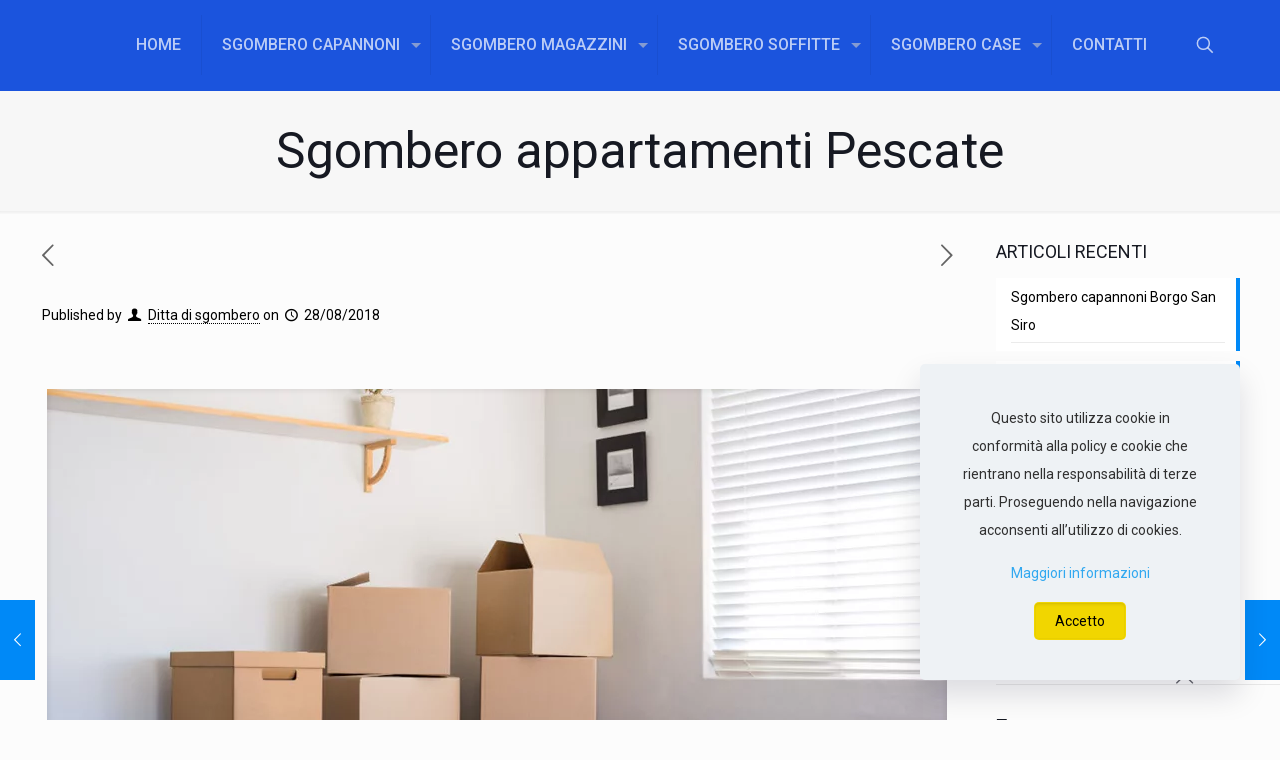

--- FILE ---
content_type: text/html; charset=UTF-8
request_url: https://dittasgomberocasa.it/sgombero-appartamenti-pescate/
body_size: 30725
content:
<!DOCTYPE html><html lang=it-IT class="no-js " ><head><style>img.lazy{min-height:1px}</style><link rel=preload href=https://dittasgomberocasa.it/wp-content/plugins/w3-total-cache/pub/js/lazyload.min.js as=script><meta charset="UTF-8"><meta name='robots' content='index, follow, max-image-preview:large, max-snippet:-1, max-video-preview:-1'><meta name="format-detection" content="telephone=no"><meta name="viewport" content="width=device-width, initial-scale=1, maximum-scale=1"><meta name="theme-color" content="#ffffff" media="(prefers-color-scheme: light)"><meta name="theme-color" content="#ffffff" media="(prefers-color-scheme: dark)"><title>Sgombero appartamenti Pescate, gratis o a pagamento!</title><meta name="description" content="Sgombero appartamenti Pescate, chiamaci subito per un sopralluogo gratuito. Il nostro team di professionisti è a tua disposizione!"><link rel=canonical href=https://dittasgomberocasa.it/sgombero-appartamenti-pescate/ ><meta property="og:locale" content="it_IT"><meta property="og:type" content="article"><meta property="og:title" content="Sgombero appartamenti Pescate, gratis o a pagamento!"><meta property="og:description" content="Sgombero appartamenti Pescate, chiamaci subito per un sopralluogo gratuito. Il nostro team di professionisti è a tua disposizione!"><meta property="og:url" content="https://dittasgomberocasa.it/sgombero-appartamenti-pescate/"><meta property="og:site_name" content="Ditta di Sgombero"><meta property="article:publisher" content="https://www.facebook.com/Sgombero-tutto-Milano-441132562763406/"><meta property="article:published_time" content="2018-08-28T09:33:19+00:00"><meta property="og:image" content="https://dittasgomberocasa.it/wp-content/uploads/2018/08/Sgomberiamo-tutto-lomabardia.webp"><meta property="og:image:width" content="900"><meta property="og:image:height" content="484"><meta property="og:image:type" content="image/webp"><meta name="author" content="Ditta di sgombero"><meta name="twitter:card" content="summary_large_image"><meta name="twitter:label1" content="Scritto da"><meta name="twitter:data1" content="Ditta di sgombero"><meta name="twitter:label2" content="Tempo di lettura stimato"><meta name="twitter:data2" content="5 minuti"> <script type=application/ld+json class=yoast-schema-graph>{"@context":"https://schema.org","@graph":[{"@type":"Article","@id":"https://dittasgomberocasa.it/sgombero-appartamenti-pescate/#article","isPartOf":{"@id":"https://dittasgomberocasa.it/sgombero-appartamenti-pescate/"},"author":{"name":"Ditta di sgombero","@id":"https://dittasgomberocasa.it/#/schema/person/b89e7d32994b9aaf2029639ef10c3ae6"},"headline":"Sgombero appartamenti Pescate","datePublished":"2018-08-28T09:33:19+00:00","dateModified":"2018-08-28T09:33:19+00:00","mainEntityOfPage":{"@id":"https://dittasgomberocasa.it/sgombero-appartamenti-pescate/"},"wordCount":1100,"publisher":{"@id":"https://dittasgomberocasa.it/#organization"},"image":{"@id":"https://dittasgomberocasa.it/sgombero-appartamenti-pescate/#primaryimage"},"thumbnailUrl":"https://dittasgomberocasa.it/wp-content/uploads/2018/08/Sgomberiamo-tutto-lomabardia.webp","keywords":["Sgombero appartamenti Pescate"],"articleSection":["Sgombero appartamenti"],"inLanguage":"it-IT"},{"@type":"WebPage","@id":"https://dittasgomberocasa.it/sgombero-appartamenti-pescate/","url":"https://dittasgomberocasa.it/sgombero-appartamenti-pescate/","name":"Sgombero appartamenti Pescate, gratis o a pagamento!","isPartOf":{"@id":"https://dittasgomberocasa.it/#website"},"primaryImageOfPage":{"@id":"https://dittasgomberocasa.it/sgombero-appartamenti-pescate/#primaryimage"},"image":{"@id":"https://dittasgomberocasa.it/sgombero-appartamenti-pescate/#primaryimage"},"thumbnailUrl":"https://dittasgomberocasa.it/wp-content/uploads/2018/08/Sgomberiamo-tutto-lomabardia.webp","datePublished":"2018-08-28T09:33:19+00:00","dateModified":"2018-08-28T09:33:19+00:00","description":"Sgombero appartamenti Pescate, chiamaci subito per un sopralluogo gratuito. Il nostro team di professionisti è a tua disposizione!","breadcrumb":{"@id":"https://dittasgomberocasa.it/sgombero-appartamenti-pescate/#breadcrumb"},"inLanguage":"it-IT","potentialAction":[{"@type":"ReadAction","target":["https://dittasgomberocasa.it/sgombero-appartamenti-pescate/"]}]},{"@type":"ImageObject","inLanguage":"it-IT","@id":"https://dittasgomberocasa.it/sgombero-appartamenti-pescate/#primaryimage","url":"https://dittasgomberocasa.it/wp-content/uploads/2018/08/Sgomberiamo-tutto-lomabardia.webp","contentUrl":"https://dittasgomberocasa.it/wp-content/uploads/2018/08/Sgomberiamo-tutto-lomabardia.webp","width":900,"height":484},{"@type":"BreadcrumbList","@id":"https://dittasgomberocasa.it/sgombero-appartamenti-pescate/#breadcrumb","itemListElement":[{"@type":"ListItem","position":1,"name":"Home","item":"https://dittasgomberocasa.it/"},{"@type":"ListItem","position":2,"name":"Sgombero appartamenti Pescate"}]},{"@type":"WebSite","@id":"https://dittasgomberocasa.it/#website","url":"https://dittasgomberocasa.it/","name":"Ditta di Sgombero","description":"Sgomberiamo Tutto","publisher":{"@id":"https://dittasgomberocasa.it/#organization"},"potentialAction":[{"@type":"SearchAction","target":{"@type":"EntryPoint","urlTemplate":"https://dittasgomberocasa.it/?s={search_term_string}"},"query-input":"required name=search_term_string"}],"inLanguage":"it-IT"},{"@type":"Organization","@id":"https://dittasgomberocasa.it/#organization","name":"Ditta di Sgombero","url":"https://dittasgomberocasa.it/","sameAs":["https://www.facebook.com/Sgombero-tutto-Milano-441132562763406/"],"logo":{"@type":"ImageObject","inLanguage":"it-IT","@id":"https://dittasgomberocasa.it/#/schema/logo/image/","url":"https://dittasgomberocasa.it/wp-content/uploads/2018/08/mover.jpg","contentUrl":"https://dittasgomberocasa.it/wp-content/uploads/2018/08/mover.jpg","width":288,"height":192,"caption":"Ditta di Sgombero"},"image":{"@id":"https://dittasgomberocasa.it/#/schema/logo/image/"}},{"@type":"Person","@id":"https://dittasgomberocasa.it/#/schema/person/b89e7d32994b9aaf2029639ef10c3ae6","name":"Ditta di sgombero","image":{"@type":"ImageObject","inLanguage":"it-IT","@id":"https://dittasgomberocasa.it/#/schema/person/image/","url":"https://secure.gravatar.com/avatar/0ecf77675fc742457edb95d52166dc55?s=96&d=mm&r=g","contentUrl":"https://secure.gravatar.com/avatar/0ecf77675fc742457edb95d52166dc55?s=96&d=mm&r=g","caption":"Ditta di sgombero"},"url":"https://dittasgomberocasa.it/author/admin/"}]}</script> <link rel=dns-prefetch href=//fonts.googleapis.com><link rel=dns-prefetch href=//s.w.org><link rel=alternate type=application/rss+xml title="Ditta di Sgombero &raquo; Feed" href=https://dittasgomberocasa.it/feed/ ><link rel=alternate type=application/rss+xml title="Ditta di Sgombero &raquo; Feed dei commenti" href=https://dittasgomberocasa.it/comments/feed/ ><link rel=alternate type=application/rss+xml title="Ditta di Sgombero &raquo; Sgombero appartamenti Pescate Feed dei commenti" href=https://dittasgomberocasa.it/sgombero-appartamenti-pescate/feed/ > <script>window._wpemojiSettings = {"baseUrl":"https:\/\/s.w.org\/images\/core\/emoji\/14.0.0\/72x72\/","ext":".png","svgUrl":"https:\/\/s.w.org\/images\/core\/emoji\/14.0.0\/svg\/","svgExt":".svg","source":{"concatemoji":"https:\/\/dittasgomberocasa.it\/wp-includes\/js\/wp-emoji-release.min.js?ver=6.0.1"}};
/*! This file is auto-generated */
!function(e,a,t){var n,r,o,i=a.createElement("canvas"),p=i.getContext&&i.getContext("2d");function s(e,t){var a=String.fromCharCode,e=(p.clearRect(0,0,i.width,i.height),p.fillText(a.apply(this,e),0,0),i.toDataURL());return p.clearRect(0,0,i.width,i.height),p.fillText(a.apply(this,t),0,0),e===i.toDataURL()}function c(e){var t=a.createElement("script");t.src=e,t.defer=t.type="text/javascript",a.getElementsByTagName("head")[0].appendChild(t)}for(o=Array("flag","emoji"),t.supports={everything:!0,everythingExceptFlag:!0},r=0;r<o.length;r++)t.supports[o[r]]=function(e){if(!p||!p.fillText)return!1;switch(p.textBaseline="top",p.font="600 32px Arial",e){case"flag":return s([127987,65039,8205,9895,65039],[127987,65039,8203,9895,65039])?!1:!s([55356,56826,55356,56819],[55356,56826,8203,55356,56819])&&!s([55356,57332,56128,56423,56128,56418,56128,56421,56128,56430,56128,56423,56128,56447],[55356,57332,8203,56128,56423,8203,56128,56418,8203,56128,56421,8203,56128,56430,8203,56128,56423,8203,56128,56447]);case"emoji":return!s([129777,127995,8205,129778,127999],[129777,127995,8203,129778,127999])}return!1}(o[r]),t.supports.everything=t.supports.everything&&t.supports[o[r]],"flag"!==o[r]&&(t.supports.everythingExceptFlag=t.supports.everythingExceptFlag&&t.supports[o[r]]);t.supports.everythingExceptFlag=t.supports.everythingExceptFlag&&!t.supports.flag,t.DOMReady=!1,t.readyCallback=function(){t.DOMReady=!0},t.supports.everything||(n=function(){t.readyCallback()},a.addEventListener?(a.addEventListener("DOMContentLoaded",n,!1),e.addEventListener("load",n,!1)):(e.attachEvent("onload",n),a.attachEvent("onreadystatechange",function(){"complete"===a.readyState&&t.readyCallback()})),(e=t.source||{}).concatemoji?c(e.concatemoji):e.wpemoji&&e.twemoji&&(c(e.twemoji),c(e.wpemoji)))}(window,document,window._wpemojiSettings);</script> <style>img.wp-smiley,img.emoji{display:inline !important;border:none !important;box-shadow:none !important;height:1em !important;width:1em !important;margin:0
0.07em !important;vertical-align:-0.1em !important;background:none !important;padding:0
!important}</style><link rel=stylesheet href=https://dittasgomberocasa.it/wp-content/cache/minify/a5ff7.css media=all><style id=global-styles-inline-css>/*<![CDATA[*/body{--wp--preset--color--black:#000;--wp--preset--color--cyan-bluish-gray:#abb8c3;--wp--preset--color--white:#fff;--wp--preset--color--pale-pink:#f78da7;--wp--preset--color--vivid-red:#cf2e2e;--wp--preset--color--luminous-vivid-orange:#ff6900;--wp--preset--color--luminous-vivid-amber:#fcb900;--wp--preset--color--light-green-cyan:#7bdcb5;--wp--preset--color--vivid-green-cyan:#00d084;--wp--preset--color--pale-cyan-blue:#8ed1fc;--wp--preset--color--vivid-cyan-blue:#0693e3;--wp--preset--color--vivid-purple:#9b51e0;--wp--preset--gradient--vivid-cyan-blue-to-vivid-purple:linear-gradient(135deg,rgba(6,147,227,1) 0%,rgb(155,81,224) 100%);--wp--preset--gradient--light-green-cyan-to-vivid-green-cyan:linear-gradient(135deg,rgb(122,220,180) 0%,rgb(0,208,130) 100%);--wp--preset--gradient--luminous-vivid-amber-to-luminous-vivid-orange:linear-gradient(135deg,rgba(252,185,0,1) 0%,rgba(255,105,0,1) 100%);--wp--preset--gradient--luminous-vivid-orange-to-vivid-red:linear-gradient(135deg,rgba(255,105,0,1) 0%,rgb(207,46,46) 100%);--wp--preset--gradient--very-light-gray-to-cyan-bluish-gray:linear-gradient(135deg,rgb(238,238,238) 0%,rgb(169,184,195) 100%);--wp--preset--gradient--cool-to-warm-spectrum:linear-gradient(135deg,rgb(74,234,220) 0%,rgb(151,120,209) 20%,rgb(207,42,186) 40%,rgb(238,44,130) 60%,rgb(251,105,98) 80%,rgb(254,248,76) 100%);--wp--preset--gradient--blush-light-purple:linear-gradient(135deg,rgb(255,206,236) 0%,rgb(152,150,240) 100%);--wp--preset--gradient--blush-bordeaux:linear-gradient(135deg,rgb(254,205,165) 0%,rgb(254,45,45) 50%,rgb(107,0,62) 100%);--wp--preset--gradient--luminous-dusk:linear-gradient(135deg,rgb(255,203,112) 0%,rgb(199,81,192) 50%,rgb(65,88,208) 100%);--wp--preset--gradient--pale-ocean:linear-gradient(135deg,rgb(255,245,203) 0%,rgb(182,227,212) 50%,rgb(51,167,181) 100%);--wp--preset--gradient--electric-grass:linear-gradient(135deg,rgb(202,248,128) 0%,rgb(113,206,126) 100%);--wp--preset--gradient--midnight:linear-gradient(135deg,rgb(2,3,129) 0%,rgb(40,116,252) 100%);--wp--preset--duotone--dark-grayscale:url('#wp-duotone-dark-grayscale');--wp--preset--duotone--grayscale:url('#wp-duotone-grayscale');--wp--preset--duotone--purple-yellow:url('#wp-duotone-purple-yellow');--wp--preset--duotone--blue-red:url('#wp-duotone-blue-red');--wp--preset--duotone--midnight:url('#wp-duotone-midnight');--wp--preset--duotone--magenta-yellow:url('#wp-duotone-magenta-yellow');--wp--preset--duotone--purple-green:url('#wp-duotone-purple-green');--wp--preset--duotone--blue-orange:url('#wp-duotone-blue-orange');--wp--preset--font-size--small:13px;--wp--preset--font-size--medium:20px;--wp--preset--font-size--large:36px;--wp--preset--font-size--x-large:42px}.has-black-color{color:var(--wp--preset--color--black) !important}.has-cyan-bluish-gray-color{color:var(--wp--preset--color--cyan-bluish-gray) !important}.has-white-color{color:var(--wp--preset--color--white) !important}.has-pale-pink-color{color:var(--wp--preset--color--pale-pink) !important}.has-vivid-red-color{color:var(--wp--preset--color--vivid-red) !important}.has-luminous-vivid-orange-color{color:var(--wp--preset--color--luminous-vivid-orange) !important}.has-luminous-vivid-amber-color{color:var(--wp--preset--color--luminous-vivid-amber) !important}.has-light-green-cyan-color{color:var(--wp--preset--color--light-green-cyan) !important}.has-vivid-green-cyan-color{color:var(--wp--preset--color--vivid-green-cyan) !important}.has-pale-cyan-blue-color{color:var(--wp--preset--color--pale-cyan-blue) !important}.has-vivid-cyan-blue-color{color:var(--wp--preset--color--vivid-cyan-blue) !important}.has-vivid-purple-color{color:var(--wp--preset--color--vivid-purple) !important}.has-black-background-color{background-color:var(--wp--preset--color--black) !important}.has-cyan-bluish-gray-background-color{background-color:var(--wp--preset--color--cyan-bluish-gray) !important}.has-white-background-color{background-color:var(--wp--preset--color--white) !important}.has-pale-pink-background-color{background-color:var(--wp--preset--color--pale-pink) !important}.has-vivid-red-background-color{background-color:var(--wp--preset--color--vivid-red) !important}.has-luminous-vivid-orange-background-color{background-color:var(--wp--preset--color--luminous-vivid-orange) !important}.has-luminous-vivid-amber-background-color{background-color:var(--wp--preset--color--luminous-vivid-amber) !important}.has-light-green-cyan-background-color{background-color:var(--wp--preset--color--light-green-cyan) !important}.has-vivid-green-cyan-background-color{background-color:var(--wp--preset--color--vivid-green-cyan) !important}.has-pale-cyan-blue-background-color{background-color:var(--wp--preset--color--pale-cyan-blue) !important}.has-vivid-cyan-blue-background-color{background-color:var(--wp--preset--color--vivid-cyan-blue) !important}.has-vivid-purple-background-color{background-color:var(--wp--preset--color--vivid-purple) !important}.has-black-border-color{border-color:var(--wp--preset--color--black) !important}.has-cyan-bluish-gray-border-color{border-color:var(--wp--preset--color--cyan-bluish-gray) !important}.has-white-border-color{border-color:var(--wp--preset--color--white) !important}.has-pale-pink-border-color{border-color:var(--wp--preset--color--pale-pink) !important}.has-vivid-red-border-color{border-color:var(--wp--preset--color--vivid-red) !important}.has-luminous-vivid-orange-border-color{border-color:var(--wp--preset--color--luminous-vivid-orange) !important}.has-luminous-vivid-amber-border-color{border-color:var(--wp--preset--color--luminous-vivid-amber) !important}.has-light-green-cyan-border-color{border-color:var(--wp--preset--color--light-green-cyan) !important}.has-vivid-green-cyan-border-color{border-color:var(--wp--preset--color--vivid-green-cyan) !important}.has-pale-cyan-blue-border-color{border-color:var(--wp--preset--color--pale-cyan-blue) !important}.has-vivid-cyan-blue-border-color{border-color:var(--wp--preset--color--vivid-cyan-blue) !important}.has-vivid-purple-border-color{border-color:var(--wp--preset--color--vivid-purple) !important}.has-vivid-cyan-blue-to-vivid-purple-gradient-background{background:var(--wp--preset--gradient--vivid-cyan-blue-to-vivid-purple) !important}.has-light-green-cyan-to-vivid-green-cyan-gradient-background{background:var(--wp--preset--gradient--light-green-cyan-to-vivid-green-cyan) !important}.has-luminous-vivid-amber-to-luminous-vivid-orange-gradient-background{background:var(--wp--preset--gradient--luminous-vivid-amber-to-luminous-vivid-orange) !important}.has-luminous-vivid-orange-to-vivid-red-gradient-background{background:var(--wp--preset--gradient--luminous-vivid-orange-to-vivid-red) !important}.has-very-light-gray-to-cyan-bluish-gray-gradient-background{background:var(--wp--preset--gradient--very-light-gray-to-cyan-bluish-gray) !important}.has-cool-to-warm-spectrum-gradient-background{background:var(--wp--preset--gradient--cool-to-warm-spectrum) !important}.has-blush-light-purple-gradient-background{background:var(--wp--preset--gradient--blush-light-purple) !important}.has-blush-bordeaux-gradient-background{background:var(--wp--preset--gradient--blush-bordeaux) !important}.has-luminous-dusk-gradient-background{background:var(--wp--preset--gradient--luminous-dusk) !important}.has-pale-ocean-gradient-background{background:var(--wp--preset--gradient--pale-ocean) !important}.has-electric-grass-gradient-background{background:var(--wp--preset--gradient--electric-grass) !important}.has-midnight-gradient-background{background:var(--wp--preset--gradient--midnight) !important}.has-small-font-size{font-size:var(--wp--preset--font-size--small) !important}.has-medium-font-size{font-size:var(--wp--preset--font-size--medium) !important}.has-large-font-size{font-size:var(--wp--preset--font-size--large) !important}.has-x-large-font-size{font-size:var(--wp--preset--font-size--x-large) !important}/*]]>*/</style><link rel=stylesheet href=https://dittasgomberocasa.it/wp-content/cache/minify/6aac3.css media=all><link rel=stylesheet id=mfn-fonts-css  href='https://fonts.googleapis.com/css?family=Roboto%3A1%2C300%2C300italic%2C400%2C400italic%2C500%2C500italic%2C600%2C600italic%2C700%2C700italic%2C800%2C800italic&#038;display=swap&#038;ver=6.0.1' type=text/css media=all><style id=mfn-dynamic-inline-css>/*<![CDATA[*/html{background-color:#FCFCFC}#Wrapper,#Content,.mfn-popup .mfn-popup-content,.mfn-off-canvas-sidebar .mfn-off-canvas-content-wrapper,.mfn-cart-holder,.mfn-header-login,#Top_bar .search_wrapper,#Top_bar .top_bar_right .mfn-live-search-box,.column_livesearch .mfn-live-search-wrapper,.column_livesearch .mfn-live-search-box{background-color:#FCFCFC}body:not(.template-slider) #Header{min-height:0px}body.header-below:not(.template-slider) #Header{padding-top:0px}#Footer
.widgets_wrapper{padding:10px
0}body,button,span.date_label,.timeline_items li h3 span,input[type="submit"],input[type="reset"],input[type="button"],input[type="date"],input[type="text"],input[type="password"],input[type="tel"],input[type="email"],textarea,select,.offer_li .title h3,.mfn-menu-item-megamenu{font-family:"Roboto",-apple-system,BlinkMacSystemFont,"Segoe UI",Roboto,Oxygen-Sans,Ubuntu,Cantarell,"Helvetica Neue",sans-serif}#menu > ul > li > a,a.action_button,#overlay-menu ul li
a{font-family:"Roboto",-apple-system,BlinkMacSystemFont,"Segoe UI",Roboto,Oxygen-Sans,Ubuntu,Cantarell,"Helvetica Neue",sans-serif}#Subheader
.title{font-family:"Roboto",-apple-system,BlinkMacSystemFont,"Segoe UI",Roboto,Oxygen-Sans,Ubuntu,Cantarell,"Helvetica Neue",sans-serif}h1,h2,h3,h4,.text-logo
#logo{font-family:"Roboto",-apple-system,BlinkMacSystemFont,"Segoe UI",Roboto,Oxygen-Sans,Ubuntu,Cantarell,"Helvetica Neue",sans-serif}h5,h6{font-family:"Roboto",-apple-system,BlinkMacSystemFont,"Segoe UI",Roboto,Oxygen-Sans,Ubuntu,Cantarell,"Helvetica Neue",sans-serif}blockquote{font-family:"Roboto",-apple-system,BlinkMacSystemFont,"Segoe UI",Roboto,Oxygen-Sans,Ubuntu,Cantarell,"Helvetica Neue",sans-serif}.chart_box .chart .num,.counter .desc_wrapper .number-wrapper,.how_it_works .image .number,.pricing-box .plan-header .price,.quick_fact .number-wrapper,.woocommerce .product div.entry-summary
.price{font-family:"Roboto",-apple-system,BlinkMacSystemFont,"Segoe UI",Roboto,Oxygen-Sans,Ubuntu,Cantarell,"Helvetica Neue",sans-serif}body,.mfn-menu-item-megamenu{font-size:14px;line-height:28px;font-weight:400;letter-spacing:0px}.big{font-size:17px;line-height:30px;font-weight:400;letter-spacing:0px}#menu > ul > li > a,a.action_button,#overlay-menu ul li
a{font-size:16px;font-weight:500;letter-spacing:0px}#overlay-menu ul li
a{line-height:24px}#Subheader
.title{font-size:50px;line-height:60px;font-weight:400;letter-spacing:0px}h1,.text-logo
#logo{font-size:50px;line-height:60px;font-weight:500;letter-spacing:0px}h2{font-size:38px;line-height:50px;font-weight:500;letter-spacing:0px}h3,.woocommerce ul.products li.product h3,.woocommerce #customer_login
h2{font-size:30px;line-height:40px;font-weight:400;letter-spacing:0px}h4,.woocommerce .woocommerce-order-details__title,.woocommerce .wc-bacs-bank-details-heading,.woocommerce .woocommerce-customer-details
h2{font-size:23px;line-height:30px;font-weight:600;letter-spacing:0px}h5{font-size:18px;line-height:30px;font-weight:400;letter-spacing:0px}h6{font-size:15px;line-height:26px;font-weight:700;letter-spacing:0px}#Intro .intro-title{font-size:70px;line-height:70px;font-weight:400;letter-spacing:0px}@media only screen and (min-width:768px) and (max-width:959px){body,.mfn-menu-item-megamenu{font-size:13px;line-height:24px;font-weight:400;letter-spacing:0px}.big{font-size:14px;line-height:26px;font-weight:400;letter-spacing:0px}#menu > ul > li > a,a.action_button,#overlay-menu ul li
a{font-size:14px;font-weight:500;letter-spacing:0px}#overlay-menu ul li
a{line-height:21px}#Subheader
.title{font-size:43px;line-height:51px;font-weight:400;letter-spacing:0px}h1,.text-logo
#logo{font-size:43px;line-height:51px;font-weight:500;letter-spacing:0px}h2{font-size:32px;line-height:43px;font-weight:500;letter-spacing:0px}h3,.woocommerce ul.products li.product h3,.woocommerce #customer_login
h2{font-size:26px;line-height:34px;font-weight:400;letter-spacing:0px}h4,.woocommerce .woocommerce-order-details__title,.woocommerce .wc-bacs-bank-details-heading,.woocommerce .woocommerce-customer-details
h2{font-size:20px;line-height:26px;font-weight:600;letter-spacing:0px}h5{font-size:15px;line-height:26px;font-weight:400;letter-spacing:0px}h6{font-size:13px;line-height:22px;font-weight:700;letter-spacing:0px}#Intro .intro-title{font-size:60px;line-height:60px;font-weight:400;letter-spacing:0px}blockquote{font-size:15px}.chart_box .chart
.num{font-size:45px;line-height:45px}.counter .desc_wrapper .number-wrapper{font-size:45px;line-height:45px}.counter .desc_wrapper
.title{font-size:14px;line-height:18px}.faq .question
.title{font-size:14px}.fancy_heading
.title{font-size:38px;line-height:38px}.offer .offer_li .desc_wrapper .title
h3{font-size:32px;line-height:32px}.offer_thumb_ul li.offer_thumb_li .desc_wrapper .title
h3{font-size:32px;line-height:32px}.pricing-box .plan-header
h2{font-size:27px;line-height:27px}.pricing-box .plan-header .price>span{font-size:40px;line-height:40px}.pricing-box .plan-header .price
sup.currency{font-size:18px;line-height:18px}.pricing-box .plan-header .price
sup.period{font-size:14px;line-height:14px}.quick_fact
.number{font-size:80px;line-height:80px}.trailer_box .desc
h2{font-size:27px;line-height:27px}.widget>h3{font-size:17px;line-height:20px}}@media only screen and (min-width:480px) and (max-width:767px){body,.mfn-menu-item-megamenu{font-size:13px;line-height:21px;font-weight:400;letter-spacing:0px}.big{font-size:13px;line-height:23px;font-weight:400;letter-spacing:0px}#menu > ul > li > a,a.action_button,#overlay-menu ul li
a{font-size:13px;font-weight:500;letter-spacing:0px}#overlay-menu ul li
a{line-height:19.5px}#Subheader
.title{font-size:38px;line-height:45px;font-weight:400;letter-spacing:0px}h1,.text-logo
#logo{font-size:38px;line-height:45px;font-weight:500;letter-spacing:0px}h2{font-size:29px;line-height:38px;font-weight:500;letter-spacing:0px}h3,.woocommerce ul.products li.product h3,.woocommerce #customer_login
h2{font-size:23px;line-height:30px;font-weight:400;letter-spacing:0px}h4,.woocommerce .woocommerce-order-details__title,.woocommerce .wc-bacs-bank-details-heading,.woocommerce .woocommerce-customer-details
h2{font-size:17px;line-height:23px;font-weight:600;letter-spacing:0px}h5{font-size:14px;line-height:23px;font-weight:400;letter-spacing:0px}h6{font-size:13px;line-height:20px;font-weight:700;letter-spacing:0px}#Intro .intro-title{font-size:53px;line-height:53px;font-weight:400;letter-spacing:0px}blockquote{font-size:14px}.chart_box .chart
.num{font-size:40px;line-height:40px}.counter .desc_wrapper .number-wrapper{font-size:40px;line-height:40px}.counter .desc_wrapper
.title{font-size:13px;line-height:16px}.faq .question
.title{font-size:13px}.fancy_heading
.title{font-size:34px;line-height:34px}.offer .offer_li .desc_wrapper .title
h3{font-size:28px;line-height:28px}.offer_thumb_ul li.offer_thumb_li .desc_wrapper .title
h3{font-size:28px;line-height:28px}.pricing-box .plan-header
h2{font-size:24px;line-height:24px}.pricing-box .plan-header .price>span{font-size:34px;line-height:34px}.pricing-box .plan-header .price
sup.currency{font-size:16px;line-height:16px}.pricing-box .plan-header .price
sup.period{font-size:13px;line-height:13px}.quick_fact
.number{font-size:70px;line-height:70px}.trailer_box .desc
h2{font-size:24px;line-height:24px}.widget>h3{font-size:16px;line-height:19px}}@media only screen and (max-width:479px){body,.mfn-menu-item-megamenu{font-size:13px;line-height:19px;font-weight:400;letter-spacing:0px}.big{font-size:13px;line-height:19px;font-weight:400;letter-spacing:0px}#menu > ul > li > a,a.action_button,#overlay-menu ul li
a{font-size:13px;font-weight:500;letter-spacing:0px}#overlay-menu ul li
a{line-height:19.5px}#Subheader
.title{font-size:30px;line-height:36px;font-weight:400;letter-spacing:0px}h1,.text-logo
#logo{font-size:30px;line-height:36px;font-weight:500;letter-spacing:0px}h2{font-size:23px;line-height:30px;font-weight:500;letter-spacing:0px}h3,.woocommerce ul.products li.product h3,.woocommerce #customer_login
h2{font-size:18px;line-height:24px;font-weight:400;letter-spacing:0px}h4,.woocommerce .woocommerce-order-details__title,.woocommerce .wc-bacs-bank-details-heading,.woocommerce .woocommerce-customer-details
h2{font-size:14px;line-height:19px;font-weight:600;letter-spacing:0px}h5{font-size:13px;line-height:19px;font-weight:400;letter-spacing:0px}h6{font-size:13px;line-height:19px;font-weight:700;letter-spacing:0px}#Intro .intro-title{font-size:42px;line-height:42px;font-weight:400;letter-spacing:0px}blockquote{font-size:13px}.chart_box .chart
.num{font-size:35px;line-height:35px}.counter .desc_wrapper .number-wrapper{font-size:35px;line-height:35px}.counter .desc_wrapper
.title{font-size:13px;line-height:26px}.faq .question
.title{font-size:13px}.fancy_heading
.title{font-size:30px;line-height:30px}.offer .offer_li .desc_wrapper .title
h3{font-size:26px;line-height:26px}.offer_thumb_ul li.offer_thumb_li .desc_wrapper .title
h3{font-size:26px;line-height:26px}.pricing-box .plan-header
h2{font-size:21px;line-height:21px}.pricing-box .plan-header .price>span{font-size:32px;line-height:32px}.pricing-box .plan-header .price
sup.currency{font-size:14px;line-height:14px}.pricing-box .plan-header .price
sup.period{font-size:13px;line-height:13px}.quick_fact
.number{font-size:60px;line-height:60px}.trailer_box .desc
h2{font-size:21px;line-height:21px}.widget>h3{font-size:15px;line-height:18px}}.with_aside
.sidebar.columns{width:23%}.with_aside
.sections_group{width:77%}.aside_both
.sidebar.columns{width:18%}.aside_both .sidebar.sidebar-1{margin-left:-82%}.aside_both
.sections_group{width:64%;margin-left:18%}@media only screen and (min-width:1240px){#Wrapper,.with_aside
.content_wrapper{max-width:1240px}.section_wrapper,.container{max-width:1220px}.layout-boxed.header-boxed #Top_bar.is-sticky{max-width:1240px}}@media only screen and (max-width:767px){.section_wrapper,.container,.four.columns .widget-area{max-width:550px !important}}.button-default .button,.button-flat .button,.button-round
.button{background-color:#f7f7f7;color:#747474}.button-stroke
.button{border-color:#f7f7f7;color:#747474}.button-stroke .button:hover{background-color:#f7f7f7;color:#fff}.button-default .button_theme,.button-default button,.button-default input[type="button"],.button-default input[type="reset"],.button-default input[type="submit"],.button-flat .button_theme,.button-flat button,.button-flat input[type="button"],.button-flat input[type="reset"],.button-flat input[type="submit"],.button-round .button_theme,.button-round button,.button-round input[type="button"],.button-round input[type="reset"],.button-round input[type="submit"],.woocommerce #respond input#submit,.woocommerce a.button:not(.default),.woocommerce button.button,.woocommerce input.button,.woocommerce #respond input#submit:hover,.woocommerce a.button:hover,.woocommerce button.button:hover,.woocommerce input.button:hover{color:#fff}.button-default #respond input#submit.alt.disabled,.button-default #respond input#submit.alt.disabled:hover,.button-default #respond input#submit.alt:disabled,.button-default #respond input#submit.alt:disabled:hover,.button-default #respond input#submit.alt:disabled[disabled],.button-default #respond input#submit.alt:disabled[disabled]:hover,.button-default a.button.alt.disabled,.button-default a.button.alt.disabled:hover,.button-default a.button.alt:disabled,.button-default a.button.alt:disabled:hover,.button-default a.button.alt:disabled[disabled],.button-default a.button.alt:disabled[disabled]:hover,.button-default button.button.alt.disabled,.button-default button.button.alt.disabled:hover,.button-default button.button.alt:disabled,.button-default button.button.alt:disabled:hover,.button-default button.button.alt:disabled[disabled],.button-default button.button.alt:disabled[disabled]:hover,.button-default input.button.alt.disabled,.button-default input.button.alt.disabled:hover,.button-default input.button.alt:disabled,.button-default input.button.alt:disabled:hover,.button-default input.button.alt:disabled[disabled],.button-default input.button.alt:disabled[disabled]:hover,.button-default #respond input#submit.alt,.button-default a.button.alt,.button-default button.button.alt,.button-default input.button.alt,.button-default #respond input#submit.alt:hover,.button-default a.button.alt:hover,.button-default button.button.alt:hover,.button-default input.button.alt:hover,.button-flat #respond input#submit.alt.disabled,.button-flat #respond input#submit.alt.disabled:hover,.button-flat #respond input#submit.alt:disabled,.button-flat #respond input#submit.alt:disabled:hover,.button-flat #respond input#submit.alt:disabled[disabled],.button-flat #respond input#submit.alt:disabled[disabled]:hover,.button-flat a.button.alt.disabled,.button-flat a.button.alt.disabled:hover,.button-flat a.button.alt:disabled,.button-flat a.button.alt:disabled:hover,.button-flat a.button.alt:disabled[disabled],.button-flat a.button.alt:disabled[disabled]:hover,.button-flat button.button.alt.disabled,.button-flat button.button.alt.disabled:hover,.button-flat button.button.alt:disabled,.button-flat button.button.alt:disabled:hover,.button-flat button.button.alt:disabled[disabled],.button-flat button.button.alt:disabled[disabled]:hover,.button-flat input.button.alt.disabled,.button-flat input.button.alt.disabled:hover,.button-flat input.button.alt:disabled,.button-flat input.button.alt:disabled:hover,.button-flat input.button.alt:disabled[disabled],.button-flat input.button.alt:disabled[disabled]:hover,.button-flat #respond input#submit.alt,.button-flat a.button.alt,.button-flat button.button.alt,.button-flat input.button.alt,.button-flat #respond input#submit.alt:hover,.button-flat a.button.alt:hover,.button-flat button.button.alt:hover,.button-flat input.button.alt:hover,.button-round #respond input#submit.alt.disabled,.button-round #respond input#submit.alt.disabled:hover,.button-round #respond input#submit.alt:disabled,.button-round #respond input#submit.alt:disabled:hover,.button-round #respond input#submit.alt:disabled[disabled],.button-round #respond input#submit.alt:disabled[disabled]:hover,.button-round a.button.alt.disabled,.button-round a.button.alt.disabled:hover,.button-round a.button.alt:disabled,.button-round a.button.alt:disabled:hover,.button-round a.button.alt:disabled[disabled],.button-round a.button.alt:disabled[disabled]:hover,.button-round button.button.alt.disabled,.button-round button.button.alt.disabled:hover,.button-round button.button.alt:disabled,.button-round button.button.alt:disabled:hover,.button-round button.button.alt:disabled[disabled],.button-round button.button.alt:disabled[disabled]:hover,.button-round input.button.alt.disabled,.button-round input.button.alt.disabled:hover,.button-round input.button.alt:disabled,.button-round input.button.alt:disabled:hover,.button-round input.button.alt:disabled[disabled],.button-round input.button.alt:disabled[disabled]:hover,.button-round #respond input#submit.alt,.button-round a.button.alt,.button-round button.button.alt,.button-round input.button.alt,.button-round #respond input#submit.alt:hover,.button-round a.button.alt:hover,.button-round button.button.alt:hover,.button-round input.button.alt:hover{background-color:#0089F7;color:#fff}.button-stroke.woocommerce a.button:not(.default),.button-stroke .woocommerce a.button:not(.default),.button-stroke #respond input#submit.alt.disabled,.button-stroke #respond input#submit.alt.disabled:hover,.button-stroke #respond input#submit.alt:disabled,.button-stroke #respond input#submit.alt:disabled:hover,.button-stroke #respond input#submit.alt:disabled[disabled],.button-stroke #respond input#submit.alt:disabled[disabled]:hover,.button-stroke a.button.alt.disabled,.button-stroke a.button.alt.disabled:hover,.button-stroke a.button.alt:disabled,.button-stroke a.button.alt:disabled:hover,.button-stroke a.button.alt:disabled[disabled],.button-stroke a.button.alt:disabled[disabled]:hover,.button-stroke button.button.alt.disabled,.button-stroke button.button.alt.disabled:hover,.button-stroke button.button.alt:disabled,.button-stroke button.button.alt:disabled:hover,.button-stroke button.button.alt:disabled[disabled],.button-stroke button.button.alt:disabled[disabled]:hover,.button-stroke input.button.alt.disabled,.button-stroke input.button.alt.disabled:hover,.button-stroke input.button.alt:disabled,.button-stroke input.button.alt:disabled:hover,.button-stroke input.button.alt:disabled[disabled],.button-stroke input.button.alt:disabled[disabled]:hover,.button-stroke #respond input#submit.alt,.button-stroke a.button.alt,.button-stroke button.button.alt,.button-stroke
input.button.alt{border-color:#0089F7;background:none;color:#0089F7}.button-stroke.woocommerce a.button:not(.default):hover,.button-stroke .woocommerce a.button:not(.default):hover,.button-stroke #respond input#submit.alt:hover,.button-stroke a.button.alt:hover,.button-stroke button.button.alt:hover,.button-stroke input.button.alt:hover,.button-stroke a.action_button:hover{background-color:#0089F7;color:#fff}.action_button,.action_button:hover{background-color:#0089f7;color:#fff}.button-stroke
a.action_button{border-color:#0089f7}.footer_button{color:#65666C!important;background-color:transparent;box-shadow:none!important}.footer_button:after{display:none!important}.button-custom.woocommerce .button,.button-custom .button,.button-custom .action_button,.button-custom .footer_button,.button-custom button,.button-custom button.button,.button-custom input[type="button"],.button-custom input[type="reset"],.button-custom input[type="submit"],.button-custom .woocommerce #respond input#submit,.button-custom .woocommerce a.button,.button-custom .woocommerce button.button,.button-custom .woocommerce
input.button{font-family:Roboto;font-size:14px;line-height:14px;font-weight:400;letter-spacing:0px;padding:12px
20px 12px 20px;border-width:0px;border-radius:0px}body.button-custom
.button{color:#626262;background-color:#dbdddf;border-color:transparent}body.button-custom .button:hover{color:#626262;background-color:#d3d3d3;border-color:transparent}.button-custom .button_theme,body.button-custom .button_theme,.button-custom button,.button-custom input[type="button"],.button-custom input[type="reset"],.button-custom input[type="submit"],.button-custom .woocommerce #respond input#submit,body.button-custom.woocommerce a.button:not(.default),.button-custom .woocommerce button.button,.button-custom .woocommerce
input.button{color:#fff;background-color:#0095eb;border-color:transparent}.button-custom .button_theme:hover,body.button-custom .button_theme:hover,.button-custom button:hover,.button-custom input[type="button"]:hover,.button-custom input[type="reset"]:hover,.button-custom input[type="submit"]:hover,.button-custom .woocommerce #respond input#submit:hover,body.button-custom.woocommerce a.button:not(.default):hover,.button-custom .woocommerce button.button:hover,.button-custom .woocommerce input.button:hover{color:#fff;background-color:#007cc3;border-color:transparent}body.button-custom
.action_button{color:#626262;background-color:#dbdddf;border-color:transparent}body.button-custom .action_button:hover{color:#626262;background-color:#d3d3d3;border-color:transparent}.button-custom #respond input#submit.alt.disabled,.button-custom #respond input#submit.alt.disabled:hover,.button-custom #respond input#submit.alt:disabled,.button-custom #respond input#submit.alt:disabled:hover,.button-custom #respond input#submit.alt:disabled[disabled],.button-custom #respond input#submit.alt:disabled[disabled]:hover,.button-custom a.button.alt.disabled,.button-custom a.button.alt.disabled:hover,.button-custom a.button.alt:disabled,.button-custom a.button.alt:disabled:hover,.button-custom a.button.alt:disabled[disabled],.button-custom a.button.alt:disabled[disabled]:hover,.button-custom button.button.alt.disabled,.button-custom button.button.alt.disabled:hover,.button-custom button.button.alt:disabled,.button-custom button.button.alt:disabled:hover,.button-custom button.button.alt:disabled[disabled],.button-custom button.button.alt:disabled[disabled]:hover,.button-custom input.button.alt.disabled,.button-custom input.button.alt.disabled:hover,.button-custom input.button.alt:disabled,.button-custom input.button.alt:disabled:hover,.button-custom input.button.alt:disabled[disabled],.button-custom input.button.alt:disabled[disabled]:hover,.button-custom #respond input#submit.alt,.button-custom a.button.alt,.button-custom button.button.alt,.button-custom
input.button.alt{line-height:14px;padding:12px
20px 12px 20px;color:#fff;background-color:#0095eb;font-family:Roboto;font-size:14px;font-weight:400;letter-spacing:0px;border-width:0px;border-radius:0px}.button-custom #respond input#submit.alt:hover,.button-custom a.button.alt:hover,.button-custom button.button.alt:hover,.button-custom input.button.alt:hover,.button-custom a.action_button:hover{color:#fff;background-color:#007cc3}#Top_bar #logo,.header-fixed #Top_bar #logo,.header-plain #Top_bar #logo,.header-transparent #Top_bar
#logo{height:60px;line-height:60px;padding:15px
0}.logo-overflow #Top_bar:not(.is-sticky) .logo{height:90px}#Top_bar .menu>li>a{padding:15px
0}.menu-highlight:not(.header-creative) #Top_bar .menu>li>a{margin:20px
0}.header-plain:not(.menu-highlight) #Top_bar .menu > li > a span:not(.description){line-height:90px}.header-fixed #Top_bar .menu>li>a{padding:30px
0}@media only screen and (max-width:767px){.mobile-header-mini #Top_bar
#logo{height:50px!important;line-height:50px!important;margin:5px
0}}#Top_bar #logo
img.svg{width:100px}.image_frame,.wp-caption{border-width:0px}.alert{border-radius:0px}#Top_bar .top_bar_right .top-bar-right-input
input{width:200px}.mfn-live-search-box .mfn-live-search-list{max-height:300px}#Side_slide{right:-250px;width:250px}#Side_slide.left{left:-250px}.blog-teaser li .desc-wrapper
.desc{background-position-y:-1px}@media only screen and ( max-width:767px ){}@media only screen and (min-width:1240px){body:not(.header-simple) #Top_bar
#menu{display:block!important}.tr-menu #Top_bar
#menu{background:none!important}#Top_bar .menu>li>ul.mfn-megamenu>li{float:left}#Top_bar .menu>li>ul.mfn-megamenu>li.mfn-megamenu-cols-1{width:100%}#Top_bar .menu>li>ul.mfn-megamenu>li.mfn-megamenu-cols-2{width:50%}#Top_bar .menu>li>ul.mfn-megamenu>li.mfn-megamenu-cols-3{width:33.33%}#Top_bar .menu>li>ul.mfn-megamenu>li.mfn-megamenu-cols-4{width:25%}#Top_bar .menu>li>ul.mfn-megamenu>li.mfn-megamenu-cols-5{width:20%}#Top_bar .menu>li>ul.mfn-megamenu>li.mfn-megamenu-cols-6{width:16.66%}#Top_bar .menu>li>ul.mfn-megamenu>li>ul{display:block!important;position:inherit;left:auto;top:auto;border-width:0 1px 0 0}#Top_bar .menu>li>ul.mfn-megamenu>li:last-child>ul{border:0}#Top_bar .menu > li > ul.mfn-megamenu > li > ul
li{width:auto}#Top_bar .menu > li > ul.mfn-megamenu a.mfn-megamenu-title{text-transform:uppercase;font-weight:400;background:none}#Top_bar .menu > li > ul.mfn-megamenu a .menu-arrow{display:none}.menuo-right #Top_bar .menu>li>ul.mfn-megamenu{left:0;width:98%!important;margin:0
1%;padding:20px
0}.menuo-right #Top_bar .menu>li>ul.mfn-megamenu-bg{box-sizing:border-box}#Top_bar .menu>li>ul.mfn-megamenu-bg{padding:20px
166px 20px 20px;background-repeat:no-repeat;background-position:right bottom}.rtl #Top_bar .menu>li>ul.mfn-megamenu-bg{padding-left:166px;padding-right:20px;background-position:left bottom}#Top_bar .menu>li>ul.mfn-megamenu-bg>li{background:none}#Top_bar .menu > li > ul.mfn-megamenu-bg > li
a{border:none}#Top_bar .menu>li>ul.mfn-megamenu-bg>li>ul{background:none!important;-webkit-box-shadow:0 0 0 0;-moz-box-shadow:0 0 0 0;box-shadow:0 0 0 0}.mm-vertical #Top_bar
.container{position:relative}.mm-vertical #Top_bar
.top_bar_left{position:static}.mm-vertical #Top_bar .menu > li
ul{box-shadow:0 0 0 0 transparent!important;background-image:none}.mm-vertical #Top_bar .menu>li>ul.mfn-megamenu{padding:20px
0}.mm-vertical.header-plain #Top_bar .menu>li>ul.mfn-megamenu{width:100%!important;margin:0}.mm-vertical #Top_bar .menu>li>ul.mfn-megamenu>li{display:table-cell;float:none!important;width:10%;padding:0
15px;border-right:1px solid rgba(0,0,0,0.05)}.mm-vertical #Top_bar .menu>li>ul.mfn-megamenu>li:last-child{border-right-width:0}.mm-vertical #Top_bar .menu>li>ul.mfn-megamenu>li.hide-border{border-right-width:0}.mm-vertical #Top_bar .menu > li > ul.mfn-megamenu > li
a{border-bottom-width:0;padding:9px
15px;line-height:120%}.mm-vertical #Top_bar .menu > li > ul.mfn-megamenu a.mfn-megamenu-title{font-weight:700}.rtl .mm-vertical #Top_bar .menu>li>ul.mfn-megamenu>li:first-child{border-right-width:0}.rtl .mm-vertical #Top_bar .menu>li>ul.mfn-megamenu>li:last-child{border-right-width:1px}body.header-shop #Top_bar
#menu{display:flex!important}.header-shop #Top_bar.is-sticky
.top_bar_row_second{display:none}.header-plain:not(.menuo-right) #Header
.top_bar_left{width:auto!important}.header-stack.header-center #Top_bar
#menu{display:inline-block!important}.header-simple #Top_bar
#menu{display:none;height:auto;width:300px;bottom:auto;top:100%;right:1px;position:absolute;margin:0}.header-simple #Header a.responsive-menu-toggle{display:block;right:10px}.header-simple #Top_bar #menu>ul{width:100%;float:left}.header-simple #Top_bar #menu ul
li{width:100%;padding-bottom:0;border-right:0;position:relative}.header-simple #Top_bar #menu ul li
a{padding:0
20px;margin:0;display:block;height:auto;line-height:normal;border:none}.header-simple #Top_bar #menu ul li a:not(.menu-toggle):after{display:none}.header-simple #Top_bar #menu ul li a
span{border:none;line-height:44px;display:inline;padding:0}.header-simple #Top_bar #menu ul li.submenu .menu-toggle{display:block;position:absolute;right:0;top:0;width:44px;height:44px;line-height:44px;font-size:30px;font-weight:300;text-align:center;cursor:pointer;color:#444;opacity:0.33;transform:unset}.header-simple #Top_bar #menu ul li.submenu .menu-toggle:after{content:"+";position:static}.header-simple #Top_bar #menu ul li.hover>.menu-toggle:after{content:"-"}.header-simple #Top_bar #menu ul li.hover
a{border-bottom:0}.header-simple #Top_bar #menu ul.mfn-megamenu li .menu-toggle{display:none}.header-simple #Top_bar #menu ul li
ul{position:relative!important;left:0!important;top:0;padding:0;margin:0!important;width:auto!important;background-image:none}.header-simple #Top_bar #menu ul li ul
li{width:100%!important;display:block;padding:0}.header-simple #Top_bar #menu ul li ul li
a{padding:0
20px 0 30px}.header-simple #Top_bar #menu ul li ul li a .menu-arrow{display:none}.header-simple #Top_bar #menu ul li ul li a
span{padding:0}.header-simple #Top_bar #menu ul li ul li a span:after{display:none!important}.header-simple #Top_bar .menu > li > ul.mfn-megamenu a.mfn-megamenu-title{text-transform:uppercase;font-weight:400}.header-simple #Top_bar .menu>li>ul.mfn-megamenu>li>ul{display:block!important;position:inherit;left:auto;top:auto}.header-simple #Top_bar #menu ul li ul li
ul{border-left:0!important;padding:0;top:0}.header-simple #Top_bar #menu ul li ul li ul li
a{padding:0
20px 0 40px}.rtl.header-simple #Top_bar
#menu{left:1px;right:auto}.rtl.header-simple #Top_bar a.responsive-menu-toggle{left:10px;right:auto}.rtl.header-simple #Top_bar #menu ul li.submenu .menu-toggle{left:0;right:auto}.rtl.header-simple #Top_bar #menu ul li
ul{left:auto!important;right:0!important}.rtl.header-simple #Top_bar #menu ul li ul li
a{padding:0
30px 0 20px}.rtl.header-simple #Top_bar #menu ul li ul li ul li
a{padding:0
40px 0 20px}.menu-highlight #Top_bar .menu>li{margin:0
2px}.menu-highlight:not(.header-creative) #Top_bar .menu>li>a{padding:0;-webkit-border-radius:5px;border-radius:5px}.menu-highlight #Top_bar .menu>li>a:after{display:none}.menu-highlight #Top_bar .menu > li > a span:not(.description){line-height:50px}.menu-highlight #Top_bar .menu > li > a
span.description{display:none}.menu-highlight.header-stack #Top_bar .menu>li>a{margin:10px
0!important}.menu-highlight.header-stack #Top_bar .menu > li > a span:not(.description){line-height:40px}.menu-highlight.header-simple #Top_bar #menu ul li,.menu-highlight.header-creative #Top_bar #menu ul
li{margin:0}.menu-highlight.header-simple #Top_bar #menu ul li > a,.menu-highlight.header-creative #Top_bar #menu ul li>a{-webkit-border-radius:0;border-radius:0}.menu-highlight:not(.header-fixed):not(.header-simple) #Top_bar.is-sticky .menu>li>a{margin:10px
0!important;padding:5px
0!important}.menu-highlight:not(.header-fixed):not(.header-simple) #Top_bar.is-sticky .menu > li > a
span{line-height:30px!important}.header-modern.menu-highlight.menuo-right
.menu_wrapper{margin-right:20px}.menu-line-below #Top_bar .menu>li>a:after{top:auto;bottom:-4px}.menu-line-below #Top_bar.is-sticky .menu>li>a:after{top:auto;bottom:-4px}.menu-line-below-80 #Top_bar:not(.is-sticky) .menu>li>a:after{height:4px;left:10%;top:50%;margin-top:20px;width:80%}.menu-line-below-80-1 #Top_bar:not(.is-sticky) .menu>li>a:after{height:1px;left:10%;top:50%;margin-top:20px;width:80%}.menu-link-color #Top_bar .menu>li>a:not(.menu-toggle):after{display:none!important}.menu-arrow-top #Top_bar .menu>li>a:after{background:none repeat scroll 0 0 rgba(0,0,0,0)!important;border-color:#ccc transparent transparent;border-style:solid;border-width:7px 7px 0;display:block;height:0;left:50%;margin-left:-7px;top:0!important;width:0}.menu-arrow-top #Top_bar.is-sticky .menu>li>a:after{top:0!important}.menu-arrow-bottom #Top_bar .menu>li>a:after{background:none!important;border-color:transparent transparent #ccc;border-style:solid;border-width:0 7px 7px;display:block;height:0;left:50%;margin-left:-7px;top:auto;bottom:0;width:0}.menu-arrow-bottom #Top_bar.is-sticky .menu>li>a:after{top:auto;bottom:0}.menuo-no-borders #Top_bar .menu > li > a
span{border-width:0!important}.menuo-no-borders #Header_creative #Top_bar .menu > li > a
span{border-bottom-width:0}.menuo-no-borders.header-plain #Top_bar a#header_cart,.menuo-no-borders.header-plain #Top_bar a#search_button,.menuo-no-borders.header-plain #Top_bar .wpml-languages,.menuo-no-borders.header-plain #Top_bar
a.action_button{border-width:0}.menuo-right #Top_bar
.menu_wrapper{float:right}.menuo-right.header-stack:not(.header-center) #Top_bar
.menu_wrapper{margin-right:150px}body.header-creative{padding-left:50px}body.header-creative.header-open{padding-left:250px}body.error404,body.under-construction,body.template-blank,body.under-construction.header-rtl.header-creative.header-open{padding-left:0!important;padding-right:0!important}.header-creative.footer-fixed #Footer,.header-creative.footer-sliding #Footer,.header-creative.footer-stick #Footer.is-sticky{box-sizing:border-box;padding-left:50px}.header-open.footer-fixed #Footer,.header-open.footer-sliding #Footer,.header-creative.footer-stick #Footer.is-sticky{padding-left:250px}.header-rtl.header-creative.footer-fixed #Footer,.header-rtl.header-creative.footer-sliding #Footer,.header-rtl.header-creative.footer-stick #Footer.is-sticky{padding-left:0;padding-right:50px}.header-rtl.header-open.footer-fixed #Footer,.header-rtl.header-open.footer-sliding #Footer,.header-rtl.header-creative.footer-stick #Footer.is-sticky{padding-right:250px}#Header_creative{background-color:#fff;position:fixed;width:250px;height:100%;left:-200px;top:0;z-index:9002;-webkit-box-shadow:2px 0 4px 2px rgba(0,0,0,.15);box-shadow:2px 0 4px 2px rgba(0,0,0,.15)}#Header_creative
.container{width:100%}#Header_creative .creative-wrapper{opacity:0;margin-right:50px}#Header_creative a.creative-menu-toggle{display:block;width:34px;height:34px;line-height:34px;font-size:22px;text-align:center;position:absolute;top:10px;right:8px;border-radius:3px}.admin-bar #Header_creative a.creative-menu-toggle{top:42px}#Header_creative
#Top_bar{position:static;width:100%}#Header_creative #Top_bar
.top_bar_left{width:100%!important;float:none}#Header_creative #Top_bar
.logo{float:none;text-align:center;margin:15px
0}#Header_creative #Top_bar
#menu{background-color:transparent}#Header_creative #Top_bar
.menu_wrapper{float:none;margin:0
0 30px}#Header_creative #Top_bar .menu>li{width:100%;float:none;position:relative}#Header_creative #Top_bar .menu>li>a{padding:0;text-align:center}#Header_creative #Top_bar .menu>li>a:after{display:none}#Header_creative #Top_bar .menu > li > a
span{border-right:0;border-bottom-width:1px;line-height:38px}#Header_creative #Top_bar .menu li
ul{left:100%;right:auto;top:0;box-shadow:2px 2px 2px 0 rgba(0,0,0,0.03);-webkit-box-shadow:2px 2px 2px 0 rgba(0,0,0,0.03)}#Header_creative #Top_bar .menu>li>ul.mfn-megamenu{margin:0;width:700px!important}#Header_creative #Top_bar .menu>li>ul.mfn-megamenu>li>ul{left:0}#Header_creative #Top_bar .menu li ul li
a{padding-top:9px;padding-bottom:8px}#Header_creative #Top_bar .menu li ul li
ul{top:0}#Header_creative #Top_bar .menu > li > a
span.description{display:block;font-size:13px;line-height:28px!important;clear:both}.menuo-arrows #Top_bar .menu>li.submenu>a>span:after{content:unset!important}#Header_creative #Top_bar
.top_bar_right{width:100%!important;float:left;height:auto;margin-bottom:35px;text-align:center;padding:0
20px;top:0;-webkit-box-sizing:border-box;-moz-box-sizing:border-box;box-sizing:border-box}#Header_creative #Top_bar .top_bar_right:before{content:none}#Header_creative #Top_bar .top_bar_right
.top_bar_right_wrapper{flex-wrap:wrap;justify-content:center}#Header_creative #Top_bar .top_bar_right .top-bar-right-icon,#Header_creative #Top_bar .top_bar_right .wpml-languages,#Header_creative #Top_bar .top_bar_right .top-bar-right-button,#Header_creative #Top_bar .top_bar_right .top-bar-right-input{min-height:30px;margin:5px}#Header_creative #Top_bar
.search_wrapper{left:100%;top:auto}#Header_creative #Top_bar
.banner_wrapper{display:block;text-align:center}#Header_creative #Top_bar .banner_wrapper
img{max-width:100%;height:auto;display:inline-block}#Header_creative
#Action_bar{display:none;position:absolute;bottom:0;top:auto;clear:both;padding:0
20px;box-sizing:border-box}#Header_creative #Action_bar
.contact_details{width:100%;text-align:center;margin-bottom:20px}#Header_creative #Action_bar .contact_details
li{padding:0}#Header_creative #Action_bar
.social{float:none;text-align:center;padding:5px
0 15px}#Header_creative #Action_bar .social
li{margin-bottom:2px}#Header_creative #Action_bar .social-menu{float:none;text-align:center}#Header_creative #Action_bar .social-menu
li{border-color:rgba(0,0,0,.1)}#Header_creative .social li
a{color:rgba(0,0,0,.5)}#Header_creative .social li a:hover{color:#000}#Header_creative .creative-social{position:absolute;bottom:10px;right:0;width:50px}#Header_creative .creative-social
li{display:block;float:none;width:100%;text-align:center;margin-bottom:5px}.header-creative .fixed-nav.fixed-nav-prev{margin-left:50px}.header-creative.header-open .fixed-nav.fixed-nav-prev{margin-left:250px}.menuo-last #Header_creative #Top_bar .menu li.last
ul{top:auto;bottom:0}.header-open
#Header_creative{left:0}.header-open #Header_creative .creative-wrapper{opacity:1;margin:0!important}.header-open #Header_creative .creative-menu-toggle,.header-open #Header_creative .creative-social{display:none}.header-open #Header_creative
#Action_bar{display:block}body.header-rtl.header-creative{padding-left:0;padding-right:50px}.header-rtl
#Header_creative{left:auto;right:-200px}.header-rtl #Header_creative .creative-wrapper{margin-left:50px;margin-right:0}.header-rtl #Header_creative a.creative-menu-toggle{left:8px;right:auto}.header-rtl #Header_creative .creative-social{left:0;right:auto}.header-rtl #Footer
#back_to_top.sticky{right:125px}.header-rtl
#popup_contact{right:70px}.header-rtl #Header_creative #Top_bar .menu li
ul{left:auto;right:100%}.header-rtl #Header_creative #Top_bar
.search_wrapper{left:auto;right:100%}.header-rtl .fixed-nav.fixed-nav-prev{margin-left:0!important}.header-rtl .fixed-nav.fixed-nav-next{margin-right:50px}body.header-rtl.header-creative.header-open{padding-left:0;padding-right:250px!important}.header-rtl.header-open
#Header_creative{left:auto;right:0}.header-rtl.header-open #Footer
#back_to_top.sticky{right:325px}.header-rtl.header-open
#popup_contact{right:270px}.header-rtl.header-open .fixed-nav.fixed-nav-next{margin-right:250px}#Header_creative.active{left:-1px}.header-rtl
#Header_creative.active{left:auto;right:-1px}#Header_creative.active .creative-wrapper{opacity:1;margin:0}.header-creative .vc_row[data-vc-full-width]{padding-left:50px}.header-creative.header-open .vc_row[data-vc-full-width]{padding-left:250px}.header-open .vc_parallax .vc_parallax-inner{left:auto;width:calc(100% - 250px)}.header-open.header-rtl .vc_parallax .vc_parallax-inner{left:0;right:auto}#Header_creative.scroll{height:100%;overflow-y:auto}#Header_creative.scroll:not(.dropdown) .menu li
ul{display:none!important}#Header_creative.scroll
#Action_bar{position:static}#Header_creative.dropdown{outline:none}#Header_creative.dropdown #Top_bar
.menu_wrapper{float:left;width:100%}#Header_creative.dropdown #Top_bar #menu ul
li{position:relative;float:left}#Header_creative.dropdown #Top_bar #menu ul li a:not(.menu-toggle):after{display:none}#Header_creative.dropdown #Top_bar #menu ul li a
span{line-height:38px;padding:0}#Header_creative.dropdown #Top_bar #menu ul li.submenu .menu-toggle{display:block;position:absolute;right:0;top:0;width:38px;height:38px;line-height:38px;font-size:26px;font-weight:300;text-align:center;cursor:pointer;color:#444;opacity:0.33;z-index:203}#Header_creative.dropdown #Top_bar #menu ul li.submenu .menu-toggle:after{content:"+";position:static}#Header_creative.dropdown #Top_bar #menu ul li.hover>.menu-toggle:after{content:"-"}#Header_creative.dropdown #Top_bar #menu ul.sub-menu li:not(:last-of-type) a{border-bottom:0}#Header_creative.dropdown #Top_bar #menu ul.mfn-megamenu li .menu-toggle{display:none}#Header_creative.dropdown #Top_bar #menu ul li
ul{position:relative!important;left:0!important;top:0;padding:0;margin-left:0!important;width:auto!important;background-image:none}#Header_creative.dropdown #Top_bar #menu ul li ul
li{width:100%!important}#Header_creative.dropdown #Top_bar #menu ul li ul li
a{padding:0
10px;text-align:center}#Header_creative.dropdown #Top_bar #menu ul li ul li a .menu-arrow{display:none}#Header_creative.dropdown #Top_bar #menu ul li ul li a
span{padding:0}#Header_creative.dropdown #Top_bar #menu ul li ul li a span:after{display:none!important}#Header_creative.dropdown #Top_bar .menu > li > ul.mfn-megamenu a.mfn-megamenu-title{text-transform:uppercase;font-weight:400}#Header_creative.dropdown #Top_bar .menu>li>ul.mfn-megamenu>li>ul{display:block!important;position:inherit;left:auto;top:auto}#Header_creative.dropdown #Top_bar #menu ul li ul li
ul{border-left:0!important;padding:0;top:0}#Header_creative{transition:left .5s ease-in-out,right .5s ease-in-out}#Header_creative .creative-wrapper{transition:opacity .5s ease-in-out,margin 0s ease-in-out .5s}#Header_creative.active .creative-wrapper{transition:opacity .5s ease-in-out,margin 0s ease-in-out}}@media only screen and (min-width:1240px){#Top_bar.is-sticky{position:fixed!important;width:100%;left:0;top:-60px;height:60px;z-index:701;background:#fff;opacity:.97;-webkit-box-shadow:0 2px 5px 0 rgba(0,0,0,0.1);-moz-box-shadow:0 2px 5px 0 rgba(0,0,0,0.1);box-shadow:0 2px 5px 0 rgba(0,0,0,0.1)}.layout-boxed.header-boxed #Top_bar.is-sticky{max-width:1240px;left:50%;-webkit-transform:translateX(-50%);transform:translateX(-50%)}#Top_bar.is-sticky .top_bar_left,#Top_bar.is-sticky .top_bar_right,#Top_bar.is-sticky .top_bar_right:before{background:none;box-shadow:unset}#Top_bar.is-sticky
.logo{width:auto;margin:0
30px 0 20px;padding:0}#Top_bar.is-sticky #logo,#Top_bar.is-sticky .custom-logo-link{padding:5px
0!important;height:50px!important;line-height:50px!important}.logo-no-sticky-padding #Top_bar.is-sticky
#logo{height:60px!important;line-height:60px!important}#Top_bar.is-sticky #logo img.logo-main{display:none}#Top_bar.is-sticky #logo img.logo-sticky{display:inline;max-height:35px}.logo-sticky-width-auto #Top_bar.is-sticky #logo img.logo-sticky{width:auto}#Top_bar.is-sticky
.menu_wrapper{clear:none}#Top_bar.is-sticky .menu_wrapper .menu>li>a{padding:15px
0}#Top_bar.is-sticky .menu > li > a,#Top_bar.is-sticky .menu > li > a
span{line-height:30px}#Top_bar.is-sticky .menu>li>a:after{top:auto;bottom:-4px}#Top_bar.is-sticky .menu > li > a
span.description{display:none}#Top_bar.is-sticky .secondary_menu_wrapper,#Top_bar.is-sticky
.banner_wrapper{display:none}.header-overlay #Top_bar.is-sticky{display:none}.sticky-dark #Top_bar.is-sticky,.sticky-dark #Top_bar.is-sticky
#menu{background:rgba(0,0,0,.8)}.sticky-dark #Top_bar.is-sticky .menu>li:not(.current-menu-item)>a{color:#fff}.sticky-dark #Top_bar.is-sticky .top_bar_right .top-bar-right-icon{color:rgba(255,255,255,.9)}.sticky-dark #Top_bar.is-sticky .top_bar_right .top-bar-right-icon svg
.path{stroke:rgba(255,255,255,.9)}.sticky-dark #Top_bar.is-sticky .wpml-languages a.active,.sticky-dark #Top_bar.is-sticky .wpml-languages ul.wpml-lang-dropdown{background:rgba(0,0,0,0.1);border-color:rgba(0,0,0,0.1)}.sticky-white #Top_bar.is-sticky,.sticky-white #Top_bar.is-sticky
#menu{background:rgba(255,255,255,.8)}.sticky-white #Top_bar.is-sticky .menu>li:not(.current-menu-item)>a{color:#222}.sticky-white #Top_bar.is-sticky .top_bar_right .top-bar-right-icon{color:rgba(0,0,0,.8)}.sticky-white #Top_bar.is-sticky .top_bar_right .top-bar-right-icon svg
.path{stroke:rgba(0,0,0,.8)}.sticky-white #Top_bar.is-sticky .wpml-languages a.active,.sticky-white #Top_bar.is-sticky .wpml-languages ul.wpml-lang-dropdown{background:rgba(255,255,255,0.1);border-color:rgba(0,0,0,0.1)}}@media only screen and (min-width:768px) and (max-width:1240px){.header_placeholder{height:0!important}}@media only screen and (max-width:1239px){#Top_bar
#menu{display:none;height:auto;width:300px;bottom:auto;top:100%;right:1px;position:absolute;margin:0}#Top_bar a.responsive-menu-toggle{display:block}#Top_bar #menu>ul{width:100%;float:left}#Top_bar #menu ul
li{width:100%;padding-bottom:0;border-right:0;position:relative}#Top_bar #menu ul li
a{padding:0
25px;margin:0;display:block;height:auto;line-height:normal;border:none}#Top_bar #menu ul li a:not(.menu-toggle):after{display:none}#Top_bar #menu ul li a
span{border:none;line-height:44px;display:inline;padding:0}#Top_bar #menu ul li a
span.description{margin:0
0 0 5px}#Top_bar #menu ul li.submenu .menu-toggle{display:block;position:absolute;right:15px;top:0;width:44px;height:44px;line-height:44px;font-size:30px;font-weight:300;text-align:center;cursor:pointer;color:#444;opacity:0.33;transform:unset}#Top_bar #menu ul li.submenu .menu-toggle:after{content:"+";position:static}#Top_bar #menu ul li.hover>.menu-toggle:after{content:"-"}#Top_bar #menu ul li.hover
a{border-bottom:0}#Top_bar #menu ul li a span:after{display:none!important}#Top_bar #menu ul.mfn-megamenu li .menu-toggle{display:none}#Top_bar #menu ul li
ul{position:relative!important;left:0!important;top:0;padding:0;margin-left:0!important;width:auto!important;background-image:none!important;box-shadow:0 0 0 0 transparent!important;-webkit-box-shadow:0 0 0 0 transparent!important}#Top_bar #menu ul li ul
li{width:100%!important}#Top_bar #menu ul li ul li
a{padding:0
20px 0 35px}#Top_bar #menu ul li ul li a .menu-arrow{display:none}#Top_bar #menu ul li ul li a
span{padding:0}#Top_bar #menu ul li ul li a span:after{display:none!important}#Top_bar .menu > li > ul.mfn-megamenu a.mfn-megamenu-title{text-transform:uppercase;font-weight:400}#Top_bar .menu>li>ul.mfn-megamenu>li>ul{display:block!important;position:inherit;left:auto;top:auto}#Top_bar #menu ul li ul li
ul{border-left:0!important;padding:0;top:0}#Top_bar #menu ul li ul li ul li
a{padding:0
20px 0 45px}.rtl #Top_bar
#menu{left:1px;right:auto}.rtl #Top_bar a.responsive-menu-toggle{left:20px;right:auto}.rtl #Top_bar #menu ul li.submenu .menu-toggle{left:15px;right:auto;border-left:none;border-right:1px solid #eee;transform:unset}.rtl #Top_bar #menu ul li
ul{left:auto!important;right:0!important}.rtl #Top_bar #menu ul li ul li
a{padding:0
30px 0 20px}.rtl #Top_bar #menu ul li ul li ul li
a{padding:0
40px 0 20px}.header-stack .menu_wrapper a.responsive-menu-toggle{position:static!important;margin:11px
0!important}.header-stack .menu_wrapper
#menu{left:0;right:auto}.rtl.header-stack #Top_bar
#menu{left:auto;right:0}.admin-bar
#Header_creative{top:32px}.header-creative.layout-boxed{padding-top:85px}.header-creative.layout-full-width
#Wrapper{padding-top:60px}#Header_creative{position:fixed;width:100%;left:0!important;top:0;z-index:1001}#Header_creative .creative-wrapper{display:block!important;opacity:1!important}#Header_creative .creative-menu-toggle,#Header_creative .creative-social{display:none!important;opacity:1!important}#Header_creative
#Top_bar{position:static;width:100%}#Header_creative #Top_bar
.one{display:flex}#Header_creative #Top_bar #logo,#Header_creative #Top_bar .custom-logo-link{height:50px;line-height:50px;padding:5px
0}#Header_creative #Top_bar #logo img.logo-sticky{max-height:40px!important}#Header_creative #logo img.logo-main{display:none}#Header_creative #logo img.logo-sticky{display:inline-block}.logo-no-sticky-padding #Header_creative #Top_bar
#logo{height:60px;line-height:60px;padding:0}.logo-no-sticky-padding #Header_creative #Top_bar #logo img.logo-sticky{max-height:60px!important}#Header_creative
#Action_bar{display:none}#Header_creative #Top_bar .top_bar_right:before{content:none}#Header_creative.scroll{overflow:visible!important}}body{--mfn-clients-tiles-hover:#0089F7;--mfn-icon-box-icon:#0089F7;--mfn-sliding-box-bg:#0089F7;--mfn-woo-body-color:#000;--mfn-woo-heading-color:#161922;--mfn-woo-themecolor:#0089F7;--mfn-woo-bg-themecolor:#0089F7;--mfn-woo-border-themecolor:#0089F7}#Header_wrapper,#Intro{background-color:#13162f}#Subheader{background-color:rgba(247,247,247,1)}.header-classic #Action_bar,.header-fixed #Action_bar,.header-plain #Action_bar,.header-split #Action_bar,.header-shop #Action_bar,.header-shop-split #Action_bar,.header-stack
#Action_bar{background-color:#101015}#Sliding-top{background-color:#545454}#Sliding-top a.sliding-top-control{border-right-color:#545454}#Sliding-top.st-center a.sliding-top-control,#Sliding-top.st-left a.sliding-top-control{border-top-color:#545454}#Footer{background-color:#101015}.grid .post-item,.masonry:not(.tiles) .post-item,.photo2 .post .post-desc-wrapper{background-color:transparent}.portfolio_group .portfolio-item
.desc{background-color:transparent}.woocommerce ul.products li.product,.shop_slider .shop_slider_ul li .item_wrapper
.desc{background-color:transparent}body,ul.timeline_items,.icon_box a .desc,.icon_box a:hover .desc,.feature_list ul li a,.list_item a,.list_item a:hover,.widget_recent_entries ul li a,.flat_box a,.flat_box a:hover,.story_box .desc,.content_slider.carousel  ul li a .title,.content_slider.flat.description ul li .desc,.content_slider.flat.description ul li a .desc,.post-nav.minimal a
i{color:#000}.post-nav.minimal a
svg{fill:#000}.themecolor,.opening_hours .opening_hours_wrapper li span,.fancy_heading_icon .icon_top,.fancy_heading_arrows .icon-right-dir,.fancy_heading_arrows .icon-left-dir,.fancy_heading_line .title,.button-love a.mfn-love,.format-link .post-title .icon-link,.pager-single > span,.pager-single a:hover,.widget_meta ul,.widget_pages ul,.widget_rss ul,.widget_mfn_recent_comments ul li:after,.widget_archive ul,.widget_recent_comments ul li:after,.widget_nav_menu ul,.woocommerce ul.products li.product .price,.shop_slider .shop_slider_ul li .item_wrapper .price,.woocommerce-page ul.products li.product .price,.widget_price_filter .price_label .from,.widget_price_filter .price_label .to,.woocommerce ul.product_list_widget li .quantity .amount,.woocommerce .product div.entry-summary .price,.woocommerce .product .woocommerce-variation-price .price,.woocommerce .star-rating span,#Error_404 .error_pic i,.style-simple #Filters .filters_wrapper ul li a:hover,.style-simple #Filters .filters_wrapper ul li.current-cat a,.style-simple .quick_fact .title,.mfn-cart-holder .mfn-ch-content .mfn-ch-product .woocommerce-Price-amount,.woocommerce .comment-form-rating p.stars a:before,.wishlist .wishlist-row .price,.search-results .search-item .post-product-price{color:#0089F7}.mfn-wish-button.loved:not(.link) .path{fill:#0089F7;stroke:#0089F7}.themebg,#comments .commentlist > li .reply a.comment-reply-link,#Filters .filters_wrapper ul li a:hover,#Filters .filters_wrapper ul li.current-cat a,.fixed-nav .arrow,.offer_thumb .slider_pagination a:before,.offer_thumb .slider_pagination a.selected:after,.pager .pages a:hover,.pager .pages a.active,.pager .pages span.page-numbers.current,.pager-single span:after,.portfolio_group.exposure .portfolio-item .desc-inner .line,.Recent_posts ul li .desc:after,.Recent_posts ul li .photo .c,.slider_pagination a.selected,.slider_pagination .slick-active a,.slider_pagination a.selected:after,.slider_pagination .slick-active a:after,.testimonials_slider .slider_images,.testimonials_slider .slider_images a:after,.testimonials_slider .slider_images:before,#Top_bar .header-cart-count,#Top_bar .header-wishlist-count,.mfn-footer-stickymenu ul li a .header-wishlist-count,.mfn-footer-stickymenu ul li a .header-cart-count,.widget_categories ul,.widget_mfn_menu ul li a:hover,.widget_mfn_menu ul li.current-menu-item:not(.current-menu-ancestor) > a,.widget_mfn_menu ul li.current_page_item:not(.current_page_ancestor) > a,.widget_product_categories ul,.widget_recent_entries ul li:after,.woocommerce-account table.my_account_orders .order-number a,.woocommerce-MyAccount-navigation ul li.is-active a,.style-simple .accordion .question:after,.style-simple .faq .question:after,.style-simple .icon_box .desc_wrapper .title:before,.style-simple #Filters .filters_wrapper ul li a:after,.style-simple .trailer_box:hover .desc,.tp-bullets.simplebullets.round .bullet.selected,.tp-bullets.simplebullets.round .bullet.selected:after,.tparrows.default,.tp-bullets.tp-thumbs .bullet.selected:after{background-color:#0089F7}.Latest_news ul li .photo,.Recent_posts.blog_news ul li .photo,.style-simple .opening_hours .opening_hours_wrapper li label,.style-simple .timeline_items li:hover h3,.style-simple .timeline_items li:nth-child(even):hover h3,.style-simple .timeline_items li:hover .desc,.style-simple .timeline_items li:nth-child(even):hover,.style-simple .offer_thumb .slider_pagination
a.selected{border-color:#0089F7}a{color:#006edf}a:hover{color:#bfbfbf}*::-moz-selection{background-color:#0089F7;color:white}*::selection{background-color:#0089F7;color:white}.blockquote p.author span,.counter .desc_wrapper .title,.article_box .desc_wrapper p,.team .desc_wrapper p.subtitle,.pricing-box .plan-header p.subtitle,.pricing-box .plan-header .price sup.period,.chart_box p,.fancy_heading .inside,.fancy_heading_line .slogan,.post-meta,.post-meta a,.post-footer,.post-footer a span.label,.pager .pages a,.button-love a .label,.pager-single a,#comments .commentlist > li .comment-author .says,.fixed-nav .desc .date,.filters_buttons li.label,.Recent_posts ul li a .desc .date,.widget_recent_entries ul li .post-date,.tp_recent_tweets .twitter_time,.widget_price_filter .price_label,.shop-filters .woocommerce-result-count,.woocommerce ul.product_list_widget li .quantity,.widget_shopping_cart ul.product_list_widget li dl,.product_meta .posted_in,.woocommerce .shop_table .product-name .variation > dd,.shipping-calculator-button:after,.shop_slider .shop_slider_ul li .item_wrapper .price del,.woocommerce .product .entry-summary .woocommerce-product-rating .woocommerce-review-link,.woocommerce .product.style-default .entry-summary .product_meta .tagged_as,.woocommerce .tagged_as,.wishlist .sku_wrapper,.woocommerce .column_product_rating .woocommerce-review-link,.woocommerce #reviews #comments ol.commentlist li .comment-text p.meta .woocommerce-review__verified,.woocommerce #reviews #comments ol.commentlist li .comment-text p.meta .woocommerce-review__dash,.woocommerce #reviews #comments ol.commentlist li .comment-text p.meta .woocommerce-review__published-date,.testimonials_slider .testimonials_slider_ul li .author span,.testimonials_slider .testimonials_slider_ul li .author span a,.Latest_news ul li .desc_footer,.share-simple-wrapper .icons
a{color:#000}h1,h1 a,h1 a:hover,.text-logo
#logo{color:#161922}h2,h2 a,h2 a:hover{color:#161922}h3,h3 a,h3 a:hover{color:#161922}h4,h4 a,h4 a:hover,.style-simple .sliding_box .desc_wrapper
h4{color:#161922}h5,h5 a,h5 a:hover{color:#5f6271}h6,h6 a,h6 a:hover,a.content_link
.title{color:#161922}.woocommerce #customer_login
h2{color:#161922}.woocommerce .woocommerce-order-details__title,.woocommerce .wc-bacs-bank-details-heading,.woocommerce .woocommerce-customer-details h2,.woocommerce #respond .comment-reply-title,.woocommerce #reviews #comments ol.commentlist li .comment-text p.meta .woocommerce-review__author{color:#161922}.dropcap,.highlight:not(.highlight_image){background-color:#0089F7}.button-default .button_theme,.button-default button,.button-default input[type="button"],.button-default input[type="reset"],.button-default input[type="submit"],.button-flat .button_theme,.button-flat button,.button-flat input[type="button"],.button-flat input[type="reset"],.button-flat input[type="submit"],.button-round .button_theme,.button-round button,.button-round input[type="button"],.button-round input[type="reset"],.button-round input[type="submit"],.woocommerce #respond input#submit,.woocommerce a.button:not(.default),.woocommerce button.button,.woocommerce input.button,.woocommerce #respond input#submit:hover,.woocommerce a.button:not(.default):hover,.woocommerce button.button:hover,.woocommerce input.button:hover{background-color:#0089F7}.button-stroke .button_theme,.button-stroke .button_theme .button_icon i,.button-stroke button,.button-stroke input[type="submit"],.button-stroke input[type="reset"],.button-stroke input[type="button"],.button-stroke .woocommerce #respond input#submit,.button-stroke .woocommerce a.button:not(.default),.button-stroke .woocommerce button.button,.button-stroke.woocommerce
input.button{border-color:#0089F7;color:#0089F7}.button-stroke .button_theme:hover,.button-stroke button:hover,.button-stroke input[type="submit"]:hover,.button-stroke input[type="reset"]:hover,.button-stroke input[type="button"]:hover{background-color:#0089F7;color:white}.button-default .single_add_to_cart_button,.button-flat .single_add_to_cart_button,.button-round .single_add_to_cart_button,.button-default .woocommerce .button:disabled,.button-flat .woocommerce .button:disabled,.button-round .woocommerce .button:disabled,.button-default .woocommerce .button.alt,.button-flat .woocommerce .button.alt,.button-round .woocommerce
.button.alt{background-color:#0089F7}.button-stroke .single_add_to_cart_button:hover,.button-stroke #place_order:hover{background-color:#0089F7}a.mfn-link{color:#656B6F}a.mfn-link-2 span,a:hover.mfn-link-2 span:before,a.hover.mfn-link-2 span:before,a.mfn-link-5 span,a.mfn-link-8:after,a.mfn-link-8:before{background:#ffffffb3}a:hover.mfn-link{color:#ffffffb3}a.mfn-link-2 span:before,a:hover.mfn-link-4:before,a:hover.mfn-link-4:after,a.hover.mfn-link-4:before,a.hover.mfn-link-4:after,a.mfn-link-5:before,a.mfn-link-7:after,a.mfn-link-7:before{background:#0089f7}a.mfn-link-6:before{border-bottom-color:#0089f7}a.mfn-link svg
.path{stroke:#ffffffb3}.column_column ul,.column_column ol,.the_content_wrapper:not(.is-elementor) ul,.the_content_wrapper:not(.is-elementor) ol{color:#000}hr.hr_color,.hr_color hr,.hr_dots
span{color:#0089F7;background:#0089F7}.hr_zigzag
i{color:#0089F7}.highlight-left:after,.highlight-right:after{background:#0089F7}@media only screen and (max-width:767px){.highlight-left .wrap:first-child,.highlight-right .wrap:last-child{background:#0089F7}}#Header .top_bar_left,.header-classic #Top_bar,.header-plain #Top_bar,.header-stack #Top_bar,.header-split #Top_bar,.header-shop #Top_bar,.header-shop-split #Top_bar,.header-fixed #Top_bar,.header-below #Top_bar,#Header_creative,#Top_bar #menu,.sticky-tb-color #Top_bar.is-sticky{background-color:#1b54dd}#Top_bar .wpml-languages a.active,#Top_bar .wpml-languages ul.wpml-lang-dropdown{background-color:#1b54dd}#Top_bar .top_bar_right:before{background-color:#e3e3e3}#Header
.top_bar_right{background-color:#f5f5f5}#Top_bar .top_bar_right .top-bar-right-icon,#Top_bar .top_bar_right .top-bar-right-icon svg
.path{color:#ffffffb3;stroke:#ffffffb3}#Top_bar .menu > li > a,#Top_bar #menu ul li.submenu .menu-toggle{color:#ffffffb3}#Top_bar .menu > li.current-menu-item > a,#Top_bar .menu > li.current_page_item > a,#Top_bar .menu > li.current-menu-parent > a,#Top_bar .menu > li.current-page-parent > a,#Top_bar .menu > li.current-menu-ancestor > a,#Top_bar .menu > li.current-page-ancestor > a,#Top_bar .menu > li.current_page_ancestor > a,#Top_bar .menu>li.hover>a{color:#e8e8e8}#Top_bar .menu > li a:not(.menu-toggle):after{background:#e8e8e8}.menuo-arrows #Top_bar .menu>li.submenu>a>span:not(.description)::after{border-top-color:#ffffffb3}#Top_bar .menu > li.current-menu-item.submenu > a > span:not(.description)::after,#Top_bar .menu > li.current_page_item.submenu > a > span:not(.description)::after,#Top_bar .menu > li.current-menu-parent.submenu > a > span:not(.description)::after,#Top_bar .menu > li.current-page-parent.submenu > a > span:not(.description)::after,#Top_bar .menu > li.current-menu-ancestor.submenu > a > span:not(.description)::after,#Top_bar .menu > li.current-page-ancestor.submenu > a > span:not(.description)::after,#Top_bar .menu > li.current_page_ancestor.submenu > a > span:not(.description)::after,#Top_bar .menu>li.hover.submenu>a>span:not(.description)::after{border-top-color:#e8e8e8}.menu-highlight #Top_bar #menu > ul > li.current-menu-item > a,.menu-highlight #Top_bar #menu > ul > li.current_page_item > a,.menu-highlight #Top_bar #menu > ul > li.current-menu-parent > a,.menu-highlight #Top_bar #menu > ul > li.current-page-parent > a,.menu-highlight #Top_bar #menu > ul > li.current-menu-ancestor > a,.menu-highlight #Top_bar #menu > ul > li.current-page-ancestor > a,.menu-highlight #Top_bar #menu > ul > li.current_page_ancestor > a,.menu-highlight #Top_bar #menu>ul>li.hover>a{background:#ffffffb3}.menu-arrow-bottom #Top_bar .menu>li>a:after{border-bottom-color:#e8e8e8}.menu-arrow-top #Top_bar .menu>li>a:after{border-top-color:#e8e8e8}.header-plain #Top_bar .menu > li.current-menu-item > a,.header-plain #Top_bar .menu > li.current_page_item > a,.header-plain #Top_bar .menu > li.current-menu-parent > a,.header-plain #Top_bar .menu > li.current-page-parent > a,.header-plain #Top_bar .menu > li.current-menu-ancestor > a,.header-plain #Top_bar .menu > li.current-page-ancestor > a,.header-plain #Top_bar .menu > li.current_page_ancestor > a,.header-plain #Top_bar .menu > li.hover > a,.header-plain #Top_bar .wpml-languages:hover,.header-plain #Top_bar .wpml-languages ul.wpml-lang-dropdown{background:#ffffffb3;color:#e8e8e8}.header-plain #Top_bar .top_bar_right .top-bar-right-icon:hover{background:#ffffffb3}.header-plain #Top_bar,.header-plain #Top_bar .menu > li > a span:not(.description),.header-plain #Top_bar .top_bar_right .top-bar-right-icon,.header-plain #Top_bar .top_bar_right .top-bar-right-button,.header-plain #Top_bar .top_bar_right .top-bar-right-input,.header-plain #Top_bar .wpml-languages{border-color:#f2f2f2}#Top_bar .menu > li
ul{background-color:#000}#Top_bar .menu > li ul li
a{color:#fff}#Top_bar .menu > li ul li a:hover,#Top_bar .menu > li ul li.hover>a{color:#e2e2e2}.overlay-menu-toggle{color:#ffffffb3 !important;background:transparent}#Overlay{background:rgba(0,137,247,0.95)}#overlay-menu ul li a,.header-overlay .overlay-menu-toggle.focus{color:#FFF}#overlay-menu ul li.current-menu-item > a,#overlay-menu ul li.current_page_item > a,#overlay-menu ul li.current-menu-parent > a,#overlay-menu ul li.current-page-parent > a,#overlay-menu ul li.current-menu-ancestor > a,#overlay-menu ul li.current-page-ancestor > a,#overlay-menu ul li.current_page_ancestor>a{color:#B1DCFB}#Top_bar .responsive-menu-toggle,#Header_creative .creative-menu-toggle,#Header_creative .responsive-menu-toggle{color:#ffffffb3;background:transparent}.mfn-footer-stickymenu{background-color:#1b54dd}.mfn-footer-stickymenu ul li a,.mfn-footer-stickymenu ul li a
.path{color:#ffffffb3;stroke:#ffffffb3}#Side_slide{background-color:#191919;border-color:#191919}#Side_slide,#Side_slide #menu ul li.submenu .menu-toggle,#Side_slide .search-wrapper input.field,#Side_slide a:not(.action_button){color:#A6A6A6}#Side_slide .extras .extras-wrapper a svg
.path{stroke:#A6A6A6}#Side_slide #menu ul li.hover > .menu-toggle,#Side_slide a.active,#Side_slide a:not(.action_button):hover{color:#FFF}#Side_slide .extras .extras-wrapper a:hover svg
.path{stroke:#FFF}#Side_slide #menu ul li.current-menu-item > a,#Side_slide #menu ul li.current_page_item > a,#Side_slide #menu ul li.current-menu-parent > a,#Side_slide #menu ul li.current-page-parent > a,#Side_slide #menu ul li.current-menu-ancestor > a,#Side_slide #menu ul li.current-page-ancestor > a,#Side_slide #menu ul li.current_page_ancestor > a,#Side_slide #menu ul li.hover > a,#Side_slide #menu ul li:hover>a{color:#FFF}#Action_bar
.contact_details{color:#bbb}#Action_bar .contact_details
a{color:#ffffffb3}#Action_bar .contact_details a:hover{color:#0089f7}#Action_bar .social li a,#Header_creative .social li a,#Action_bar:not(.creative) .social-menu
a{color:#ffffffb3}#Action_bar .social li a:hover,#Header_creative .social li a:hover,#Action_bar:not(.creative) .social-menu a:hover{color:#FFF}#Subheader
.title{color:#161922}#Subheader ul.breadcrumbs li,#Subheader ul.breadcrumbs li
a{color:rgba(22,25,34,0.6)}.mfn-footer,.mfn-footer .widget_recent_entries ul li
a{color:#bababa}.mfn-footer a:not(.button,.icon_bar,.mfn-btn,.mfn-option-btn){color:#d1d1d1}.mfn-footer a:not(.button,.icon_bar,.mfn-btn,.mfn-option-btn):hover{color:#d1d1d1}.mfn-footer h1,.mfn-footer h1 a,.mfn-footer h1 a:hover,.mfn-footer h2,.mfn-footer h2 a,.mfn-footer h2 a:hover,.mfn-footer h3,.mfn-footer h3 a,.mfn-footer h3 a:hover,.mfn-footer h4,.mfn-footer h4 a,.mfn-footer h4 a:hover,.mfn-footer h5,.mfn-footer h5 a,.mfn-footer h5 a:hover,.mfn-footer h6,.mfn-footer h6 a,.mfn-footer h6 a:hover{color:#fff}.mfn-footer .themecolor,.mfn-footer .widget_meta ul,.mfn-footer .widget_pages ul,.mfn-footer .widget_rss ul,.mfn-footer .widget_mfn_recent_comments ul li:after,.mfn-footer .widget_archive ul,.mfn-footer .widget_recent_comments ul li:after,.mfn-footer .widget_nav_menu ul,.mfn-footer .widget_price_filter .price_label .from,.mfn-footer .widget_price_filter .price_label .to,.mfn-footer .star-rating
span{color:#0089F7}.mfn-footer .themebg,.mfn-footer .widget_categories ul,.mfn-footer .Recent_posts ul li .desc:after,.mfn-footer .Recent_posts ul li .photo .c,.mfn-footer .widget_recent_entries ul li:after,.mfn-footer .widget_mfn_menu ul li a:hover,.mfn-footer .widget_product_categories
ul{background-color:#0089F7}.mfn-footer .Recent_posts ul li a .desc .date,.mfn-footer .widget_recent_entries ul li .post-date,.mfn-footer .tp_recent_tweets .twitter_time,.mfn-footer .widget_price_filter .price_label,.mfn-footer .shop-filters .woocommerce-result-count,.mfn-footer ul.product_list_widget li .quantity,.mfn-footer .widget_shopping_cart ul.product_list_widget li
dl{color:#a8a8a8}.mfn-footer .footer_copy .social li a,.mfn-footer .footer_copy .social-menu
a{color:#65666C}.mfn-footer .footer_copy .social li a:hover,.mfn-footer .footer_copy .social-menu a:hover{color:#FFF}.mfn-footer
.footer_copy{border-top-color:rgba(255,255,255,0.1)}#Sliding-top,#Sliding-top .widget_recent_entries ul li
a{color:#ccc}#Sliding-top
a{color:#006edf}#Sliding-top a:hover{color:#0089f7}#Sliding-top h1,#Sliding-top h1 a,#Sliding-top h1 a:hover,#Sliding-top h2,#Sliding-top h2 a,#Sliding-top h2 a:hover,#Sliding-top h3,#Sliding-top h3 a,#Sliding-top h3 a:hover,#Sliding-top h4,#Sliding-top h4 a,#Sliding-top h4 a:hover,#Sliding-top h5,#Sliding-top h5 a,#Sliding-top h5 a:hover,#Sliding-top h6,#Sliding-top h6 a,#Sliding-top h6 a:hover{color:#fff}#Sliding-top .themecolor,#Sliding-top .widget_meta ul,#Sliding-top .widget_pages ul,#Sliding-top .widget_rss ul,#Sliding-top .widget_mfn_recent_comments ul li:after,#Sliding-top .widget_archive ul,#Sliding-top .widget_recent_comments ul li:after,#Sliding-top .widget_nav_menu ul,#Sliding-top .widget_price_filter .price_label .from,#Sliding-top .widget_price_filter .price_label .to,#Sliding-top .star-rating
span{color:#0089F7}#Sliding-top .themebg,#Sliding-top .widget_categories ul,#Sliding-top .Recent_posts ul li .desc:after,#Sliding-top .Recent_posts ul li .photo .c,#Sliding-top .widget_recent_entries ul li:after,#Sliding-top .widget_mfn_menu ul li a:hover,#Sliding-top .widget_product_categories
ul{background-color:#0089F7}#Sliding-top .Recent_posts ul li a .desc .date,#Sliding-top .widget_recent_entries ul li .post-date,#Sliding-top .tp_recent_tweets .twitter_time,#Sliding-top .widget_price_filter .price_label,#Sliding-top .shop-filters .woocommerce-result-count,#Sliding-top ul.product_list_widget li .quantity,#Sliding-top .widget_shopping_cart ul.product_list_widget li
dl{color:#a8a8a8}blockquote,blockquote a,blockquote a:hover{color:#444}.portfolio_group.masonry-hover .portfolio-item .masonry-hover-wrapper .hover-desc,.masonry.tiles .post-item .post-desc-wrapper .post-desc .post-title:after,.masonry.tiles .post-item.no-img,.masonry.tiles .post-item.format-quote,.blog-teaser li .desc-wrapper .desc .post-title:after,.blog-teaser li.no-img,.blog-teaser li.format-quote{background:#fff}.image_frame .image_wrapper .image_links
a{background:#fff;color:#161922;border-color:transparent}.image_frame .image_wrapper .image_links a.loading:after{border-color:#161922}.image_frame .image_wrapper .image_links a
.path{stroke:#161922}.image_frame .image_wrapper .image_links a.mfn-wish-button.loved
.path{fill:#161922;stroke:#161922}.image_frame .image_wrapper .image_links a.mfn-wish-button.loved:hover
.path{fill:#0089f7;stroke:#0089f7}.image_frame .image_wrapper .image_links a:hover{background:#fff;color:#0089f7;border-color:transparent}.image_frame .image_wrapper .image_links a:hover
.path{stroke:#0089f7}.image_frame{border-color:#f8f8f8}.image_frame .image_wrapper .mask::after{background:rgba(0,0,0,0.15)}.counter .icon_wrapper
i{color:#0089F7}.quick_fact .number-wrapper
.number{color:#0089F7}.progress_bars .bars_list li .bar
.progress{background-color:#0089F7}a:hover.icon_bar{color:#0089F7 !important}a.content_link,a:hover.content_link{color:#0089F7}a.content_link:before{border-bottom-color:#0089F7}a.content_link:after{border-color:#0089F7}.mcb-item-contact_box-inner,.mcb-item-info_box-inner,.column_column .get_in_touch,.google-map-contact-wrapper{background-color:#0089F7}.google-map-contact-wrapper .get_in_touch:after{border-top-color:#0089F7}.timeline_items li h3:before,.timeline_items:after,.timeline .post-item:before{border-color:#0089F7}.how_it_works .image_wrapper
.number{background:#0089F7}.trailer_box .desc .subtitle,.trailer_box.plain .desc
.line{background-color:#0089F7}.trailer_box.plain .desc
.subtitle{color:#0089F7}.icon_box .icon_wrapper,.icon_box a .icon_wrapper,.style-simple .icon_box:hover
.icon_wrapper{color:#0089F7}.icon_box:hover .icon_wrapper:before,.icon_box a:hover .icon_wrapper:before{background-color:#0089F7}.list_item.lists_1
.list_left{background-color:#0089F7}.list_item
.list_left{color:#0089F7}.feature_list ul li .icon
i{color:#0089F7}.feature_list ul li:hover,.feature_list ul li:hover
a{background:#0089F7}.ui-tabs .ui-tabs-nav li a,.accordion .question > .title,.faq .question > .title,table th,.fake-tabs > ul li
a{color:#444}.ui-tabs .ui-tabs-nav li.ui-state-active a,.accordion .question.active > .title > .acc-icon-plus,.accordion .question.active > .title > .acc-icon-minus,.accordion .question.active > .title,.faq .question.active > .title > .acc-icon-plus,.faq .question.active > .title,.fake-tabs > ul li.active
a{color:#0089F7}.ui-tabs .ui-tabs-nav li.ui-state-active a:after,.fake-tabs > ul li a:after,.fake-tabs > ul li a
.number{background:#0089F7}body.table-hover:not(.woocommerce-page) table tr:hover
td{background:#0089F7}.pricing-box .plan-header .price sup.currency,.pricing-box .plan-header .price>span{color:#0089F7}.pricing-box .plan-inside ul li
.yes{background:#0089F7}.pricing-box-box.pricing-box-featured{background:#0089F7}.alert_warning{background:#fef8ea}.alert_warning,.alert_warning a,.alert_warning a:hover,.alert_warning a.close
.icon{color:#8a5b20}.alert_warning
.path{stroke:#8a5b20}.alert_error{background:#fae9e8}.alert_error,.alert_error a,.alert_error a:hover,.alert_error a.close
.icon{color:#962317}.alert_error
.path{stroke:#962317}.alert_info{background:#efefef}.alert_info,.alert_info a,.alert_info a:hover,.alert_info a.close
.icon{color:#57575b}.alert_info
.path{stroke:#57575b}.alert_success{background:#eaf8ef}.alert_success,.alert_success a,.alert_success a:hover,.alert_success a.close
.icon{color:#3a8b5b}.alert_success
.path{stroke:#3a8b5b}input[type="date"],input[type="email"],input[type="number"],input[type="password"],input[type="search"],input[type="tel"],input[type="text"],input[type="url"],select,textarea,.woocommerce .quantity input.qty,.wp-block-search input[type="search"],.dark input[type="email"],.dark input[type="password"],.dark input[type="tel"],.dark input[type="text"],.dark select,.dark
textarea{color:#626262;background-color:rgba(255,255,255,1);border-color:#EBEBEB}::-webkit-input-placeholder{color:#929292}::-moz-placeholder{color:#929292}:-ms-input-placeholder{color:#929292}input[type="date"]:focus,input[type="email"]:focus,input[type="number"]:focus,input[type="password"]:focus,input[type="search"]:focus,input[type="tel"]:focus,input[type="text"]:focus,input[type="url"]:focus,select:focus,textarea:focus{color:#0089F7;background-color:rgba(233,245,252,1);border-color:#d5e5ee}select:focus{background-color:#e9f5fc!important}:focus::-webkit-input-placeholder{color:#929292}:focus::-moz-placeholder{color:#929292}.select2-container--default .select2-selection--single{background-color:rgba(255,255,255,1);border-color:#EBEBEB}.select2-dropdown{background-color:#FFF;border-color:#EBEBEB}.select2-container--default .select2-selection--single .select2-selection__rendered{color:#626262}.select2-container--default.select2-container--open .select2-selection--single{border-color:#EBEBEB}.select2-container--default .select2-search--dropdown .select2-search__field{color:#626262;background-color:rgba(255,255,255,1);border-color:#EBEBEB}.select2-container--default .select2-search--dropdown .select2-search__field:focus{color:#0089F7;background-color:rgba(233,245,252,1) !important;border-color:#d5e5ee}.select2-container--default .select2-results__option[data-selected="true"],.select2-container--default .select2-results__option--highlighted[data-selected]{background-color:#0089F7;color:white}.woocommerce span.onsale,.shop_slider .shop_slider_ul li .item_wrapper
span.onsale{background-color:#0089F7}.woocommerce .widget_price_filter .ui-slider .ui-slider-handle{border-color:#0089F7 !important}.woocommerce div.product div.images .woocommerce-product-gallery__wrapper
.zoomImg{background-color:#FCFCFC}.mfn-wish-button
.path{stroke:rgba(0,0,0,0.15)}.mfn-wish-button:hover
.path{stroke:rgba(0,0,0,0.3)}.mfn-wish-button.loved:not(.link) .path{stroke:rgba(0,0,0,0.3);fill:rgba(0,0,0,0.3)}.woocommerce div.product div.images .woocommerce-product-gallery__trigger,.woocommerce div.product div.images .mfn-wish-button,.woocommerce .mfn-product-gallery-grid .woocommerce-product-gallery__trigger,.woocommerce .mfn-product-gallery-grid .mfn-wish-button{background-color:#fff}.woocommerce div.product div.images .woocommerce-product-gallery__trigger:hover,.woocommerce div.product div.images .mfn-wish-button:hover,.woocommerce .mfn-product-gallery-grid .woocommerce-product-gallery__trigger:hover,.woocommerce .mfn-product-gallery-grid .mfn-wish-button:hover{background-color:#fff}.woocommerce div.product div.images .woocommerce-product-gallery__trigger:before,.woocommerce .mfn-product-gallery-grid .woocommerce-product-gallery__trigger:before{border-color:#161922}.woocommerce div.product div.images .woocommerce-product-gallery__trigger:after,.woocommerce .mfn-product-gallery-grid .woocommerce-product-gallery__trigger:after{background-color:#161922}.woocommerce div.product div.images .mfn-wish-button path,.woocommerce .mfn-product-gallery-grid .mfn-wish-button
path{stroke:#161922}.woocommerce div.product div.images .woocommerce-product-gallery__trigger:hover:before,.woocommerce .mfn-product-gallery-grid .woocommerce-product-gallery__trigger:hover:before{border-color:#0089f7}.woocommerce div.product div.images .woocommerce-product-gallery__trigger:hover:after,.woocommerce .mfn-product-gallery-grid .woocommerce-product-gallery__trigger:hover:after{background-color:#0089f7}.woocommerce div.product div.images .mfn-wish-button:hover path,.woocommerce .mfn-product-gallery-grid .mfn-wish-button:hover
path{stroke:#0089f7}.woocommerce div.product div.images .mfn-wish-button.loved path,.woocommerce .mfn-product-gallery-grid .mfn-wish-button.loved
path{stroke:#0089f7;fill:#0089f7}#mfn-gdpr{background-color:#eef2f5;border-radius:5px;box-shadow:0 15px 30px 0 rgba(1,7,39,.13)}#mfn-gdpr .mfn-gdpr-content,#mfn-gdpr .mfn-gdpr-content h1,#mfn-gdpr .mfn-gdpr-content h2,#mfn-gdpr .mfn-gdpr-content h3,#mfn-gdpr .mfn-gdpr-content h4,#mfn-gdpr .mfn-gdpr-content h5,#mfn-gdpr .mfn-gdpr-content h6,#mfn-gdpr .mfn-gdpr-content ol,#mfn-gdpr .mfn-gdpr-content
ul{color:#303030}#mfn-gdpr .mfn-gdpr-content a,#mfn-gdpr a.mfn-gdpr-readmore{color:#31a8f0}#mfn-gdpr .mfn-gdpr-content a:hover,#mfn-gdpr a.mfn-gdpr-readmore:hover{color:#4f4f4f}#mfn-gdpr .mfn-gdpr-button{background-color:#f1d600;color:#000;border-color:transparent}#mfn-gdpr .mfn-gdpr-button:hover{background-color:#c2ad09;color:#fff;border-color:transparent}@media only screen and ( min-width:768px ){.header-semi #Top_bar:not(.is-sticky){background-color:rgba(27,84,221,0.8)}}@media only screen and ( max-width:767px ){#Top_bar{background-color:#1b54dd !important}#Action_bar{background-color:#FFF !important}#Action_bar
.contact_details{color:#222}#Action_bar .contact_details
a{color:#006edf}#Action_bar .contact_details a:hover{color:#0089f7}#Action_bar .social li a,#Action_bar .social-menu
a{color:#bbbbbb!important}#Action_bar .social li a:hover,#Action_bar .social-menu a:hover{color:#777777!important}}form input.display-none{display:none!important}/*]]>*/</style><link rel=stylesheet href=https://dittasgomberocasa.it/wp-content/cache/minify/7404f.css media=all><style id=mfn-custom-inline-css>Footer
.footer_action{background-image:url(https://dittasgomberocasa.it/wp-content/uploads/2018/07/sfondowhatsapp.jpg) !important}.wr-conten-principal{text-align:center;align-items:center;display:flex}.wr-imagen{width:30%;padding:20px
0}.wr-text>h2{color:#000 !important}.alignleft{margin:0px
15px 15px 0 !important}.wr-text{width:70%;padding:20px
0;color:#000;text-align:left}.wpcf7-form>p>input{background:#fff !important;color:#000 !important}.wpcf7-form>div>p>input{background:#fff !important;color:#000 !important;border:1px
solid #cacaca !important}@media only screen and (max-width: 790px){.wr-conten-principal{display:block !important}.wr-text{width:100%}.wr-imagen{width:100%}#Top_bar #logo img.logo-mobile{display:none !important}}#Top_bar #logo
img{display:none}#Top_bar.is-sticky #logo img.logo-sticky{display:none}a.icon_bar_small, a.icon_bar_small
span{width:20px !important;height:20px !important;line-height:23px !important}div.textwidget>div>form.wpcf7-form
.column{padding:3px
0px 0px !important;text-align:center}div.textwidget>div>form.wpcf7-form .column>span{width:95%;margin-left:2px}</style> <script src=https://dittasgomberocasa.it/wp-content/cache/minify/818c0.js></script> <link rel=https://api.w.org/ href=https://dittasgomberocasa.it/wp-json/ ><link rel=alternate type=application/json href=https://dittasgomberocasa.it/wp-json/wp/v2/posts/6595><link rel=EditURI type=application/rsd+xml title=RSD href=https://dittasgomberocasa.it/xmlrpc.php?rsd><link rel=wlwmanifest type=application/wlwmanifest+xml href=https://dittasgomberocasa.it/wp-includes/wlwmanifest.xml><meta name="generator" content="WordPress 6.0.1"><link rel=shortlink href='https://dittasgomberocasa.it/?p=6595'><link rel=alternate type=application/json+oembed href="https://dittasgomberocasa.it/wp-json/oembed/1.0/embed?url=https%3A%2F%2Fdittasgomberocasa.it%2Fsgombero-appartamenti-pescate%2F"><link rel=alternate type=text/xml+oembed href="https://dittasgomberocasa.it/wp-json/oembed/1.0/embed?url=https%3A%2F%2Fdittasgomberocasa.it%2Fsgombero-appartamenti-pescate%2F&#038;format=xml"><meta name="generator" content="Powered by Slider Revolution 6.5.31 - responsive, Mobile-Friendly Slider Plugin for WordPress with comfortable drag and drop interface."><link rel=icon href=https://dittasgomberocasa.it/wp-content/uploads/2016/04/cropped-sgomberi-milano-50x50.jpg sizes=32x32><link rel=icon href=https://dittasgomberocasa.it/wp-content/uploads/2016/04/cropped-sgomberi-milano-300x300.jpg sizes=192x192><link rel=apple-touch-icon href=https://dittasgomberocasa.it/wp-content/uploads/2016/04/cropped-sgomberi-milano-300x300.jpg><meta name="msapplication-TileImage" content="https://dittasgomberocasa.it/wp-content/uploads/2016/04/cropped-sgomberi-milano-300x300.jpg"> <script>function setREVStartSize(e){
			//window.requestAnimationFrame(function() {
				window.RSIW = window.RSIW===undefined ? window.innerWidth : window.RSIW;
				window.RSIH = window.RSIH===undefined ? window.innerHeight : window.RSIH;
				try {
					var pw = document.getElementById(e.c).parentNode.offsetWidth,
						newh;
					pw = pw===0 || isNaN(pw) || (e.l=="fullwidth" || e.layout=="fullwidth") ? window.RSIW : pw;
					e.tabw = e.tabw===undefined ? 0 : parseInt(e.tabw);
					e.thumbw = e.thumbw===undefined ? 0 : parseInt(e.thumbw);
					e.tabh = e.tabh===undefined ? 0 : parseInt(e.tabh);
					e.thumbh = e.thumbh===undefined ? 0 : parseInt(e.thumbh);
					e.tabhide = e.tabhide===undefined ? 0 : parseInt(e.tabhide);
					e.thumbhide = e.thumbhide===undefined ? 0 : parseInt(e.thumbhide);
					e.mh = e.mh===undefined || e.mh=="" || e.mh==="auto" ? 0 : parseInt(e.mh,0);
					if(e.layout==="fullscreen" || e.l==="fullscreen")
						newh = Math.max(e.mh,window.RSIH);
					else{
						e.gw = Array.isArray(e.gw) ? e.gw : [e.gw];
						for (var i in e.rl) if (e.gw[i]===undefined || e.gw[i]===0) e.gw[i] = e.gw[i-1];
						e.gh = e.el===undefined || e.el==="" || (Array.isArray(e.el) && e.el.length==0)? e.gh : e.el;
						e.gh = Array.isArray(e.gh) ? e.gh : [e.gh];
						for (var i in e.rl) if (e.gh[i]===undefined || e.gh[i]===0) e.gh[i] = e.gh[i-1];
											
						var nl = new Array(e.rl.length),
							ix = 0,
							sl;
						e.tabw = e.tabhide>=pw ? 0 : e.tabw;
						e.thumbw = e.thumbhide>=pw ? 0 : e.thumbw;
						e.tabh = e.tabhide>=pw ? 0 : e.tabh;
						e.thumbh = e.thumbhide>=pw ? 0 : e.thumbh;
						for (var i in e.rl) nl[i] = e.rl[i]<window.RSIW ? 0 : e.rl[i];
						sl = nl[0];
						for (var i in nl) if (sl>nl[i] && nl[i]>0) { sl = nl[i]; ix=i;}
						var m = pw>(e.gw[ix]+e.tabw+e.thumbw) ? 1 : (pw-(e.tabw+e.thumbw)) / (e.gw[ix]);
						newh =  (e.gh[ix] * m) + (e.tabh + e.thumbh);
					}
					var el = document.getElementById(e.c);
					if (el!==null && el) el.style.height = newh+"px";
					el = document.getElementById(e.c+"_wrapper");
					if (el!==null && el) {
						el.style.height = newh+"px";
						el.style.display = "block";
					}
				} catch(e){
					console.log("Failure at Presize of Slider:" + e)
				}
			//});
		  };</script> </head><body class="post-template-default single single-post postid-6595 single-format-standard with_aside aside_right color-custom content-brightness-light input-brightness-light style-default button-default layout-full-width header-classic sticky-header sticky-tb-color ab-hide menu-link-color menuo-right menuo-arrows subheader-both-center footer-copy-center mobile-tb-center mobile-side-slide mobile-mini-mr-ll mobile-header-mini mobile-icon-user-ss mobile-icon-wishlist-ss mobile-icon-search-ss mobile-icon-wpml-ss mobile-icon-action-ss be-page-6595 be-reg-26406"><div id=Wrapper><div id=Header_wrapper class ><header id=Header><div class=header_placeholder></div><div id=Top_bar class=loading><div class=container><div class="column one"><div class="top_bar_left clearfix"><div class=logo><a id=logo href=https://dittasgomberocasa.it title="Ditta di Sgombero" data-height=60 data-padding=15><img class="logo-main scale-with-grid  lazy" src="data:image/svg+xml,%3Csvg%20xmlns='http://www.w3.org/2000/svg'%20viewBox='0%200%201%201'%3E%3C/svg%3E" data-src=https://dittasgomberocasa.it/wp-content/themes/betheme/images/logo/logo.png data-retina data-height alt="Sgombero appartamenti Pescate" data-no-retina><img class="logo-sticky scale-with-grid  lazy" src="data:image/svg+xml,%3Csvg%20xmlns='http://www.w3.org/2000/svg'%20viewBox='0%200%201%201'%3E%3C/svg%3E" data-src=https://dittasgomberocasa.it/wp-content/themes/betheme/images/logo/logo.png data-retina data-height alt="Sgombero appartamenti Pescate" data-no-retina><img class="logo-mobile scale-with-grid  lazy" src="data:image/svg+xml,%3Csvg%20xmlns='http://www.w3.org/2000/svg'%20viewBox='0%200%201%201'%3E%3C/svg%3E" data-src=https://dittasgomberocasa.it/wp-content/themes/betheme/images/logo/logo.png data-retina data-height alt="Sgombero appartamenti Pescate" data-no-retina><img class="logo-mobile-sticky scale-with-grid  lazy" src="data:image/svg+xml,%3Csvg%20xmlns='http://www.w3.org/2000/svg'%20viewBox='0%200%201%201'%3E%3C/svg%3E" data-src=https://dittasgomberocasa.it/wp-content/themes/betheme/images/logo/logo.png data-retina data-height alt="Sgombero appartamenti Pescate" data-no-retina></a></div><div class=menu_wrapper> <a class="responsive-menu-toggle " href=# aria-label="Mobile menu"><i class=icon-menu-fine aria-hidden=true></i></a><nav id=menu role=navigation aria-expanded=false aria-label="Main Menu"><ul id=menu-menu-principale class="menu menu-main"><li id=menu-item-11404 class="menu-item menu-item-type-post_type menu-item-object-page menu-item-home"><a href=https://dittasgomberocasa.it/ ><span>HOME</span></a></li> <li id=menu-item-11405 class="menu-item menu-item-type-custom menu-item-object-custom menu-item-has-children"><a href=https://dittasgomberocasa.it/sgombero-capannoni/ ><span>SGOMBERO CAPANNONI</span></a><ul class=sub-menu> <li id=menu-item-11406 class="menu-item menu-item-type-post_type menu-item-object-post"><a href=https://dittasgomberocasa.it/sgombero-capannoni-como/ ><span>Como</span></a></li> <li id=menu-item-11408 class="menu-item menu-item-type-post_type menu-item-object-post"><a href=https://dittasgomberocasa.it/sgombero-capannoni-lecco/ ><span>Lecco</span></a></li> <li id=menu-item-11409 class="menu-item menu-item-type-post_type menu-item-object-post"><a href=https://dittasgomberocasa.it/sgombero-capannoni-monza/ ><span>Monza</span></a></li> <li id=menu-item-11407 class="menu-item menu-item-type-post_type menu-item-object-post"><a href=https://dittasgomberocasa.it/sgombero-capannoni-pavia/ ><span>Pavia</span></a></li></ul> </li> <li id=menu-item-11410 class="menu-item menu-item-type-custom menu-item-object-custom menu-item-has-children"><a href=https://dittasgomberocasa.it/sgombero-magazzini/ ><span>SGOMBERO MAGAZZINI</span></a><ul class=sub-menu> <li id=menu-item-11413 class="menu-item menu-item-type-post_type menu-item-object-post"><a href=https://dittasgomberocasa.it/sgombero-magazzini-como/ ><span>Como</span></a></li> <li id=menu-item-11411 class="menu-item menu-item-type-post_type menu-item-object-post"><a href=https://dittasgomberocasa.it/sgombero-magazzini-lecco/ ><span>Lecco</span></a></li> <li id=menu-item-11414 class="menu-item menu-item-type-post_type menu-item-object-post"><a href=https://dittasgomberocasa.it/sgombero-magazzini-monza/ ><span>Monza</span></a></li> <li id=menu-item-11412 class="menu-item menu-item-type-post_type menu-item-object-post"><a href=https://dittasgomberocasa.it/sgombero-magazzini-pavia/ ><span>Pavia</span></a></li></ul> </li> <li id=menu-item-11415 class="menu-item menu-item-type-custom menu-item-object-custom menu-item-has-children"><a href=https://dittasgomberocasa.it/sgombero-soffitte/ ><span>SGOMBERO SOFFITTE</span></a><ul class=sub-menu> <li id=menu-item-11417 class="menu-item menu-item-type-post_type menu-item-object-post"><a href=https://dittasgomberocasa.it/sgombero-soffitte-como/ ><span>Como</span></a></li> <li id=menu-item-11418 class="menu-item menu-item-type-post_type menu-item-object-post"><a href=https://dittasgomberocasa.it/sgombero-soffitte-lecco/ ><span>Lecco</span></a></li> <li id=menu-item-11419 class="menu-item menu-item-type-post_type menu-item-object-post"><a href=https://dittasgomberocasa.it/sgombero-soffitte-monza/ ><span>Monza</span></a></li> <li id=menu-item-11416 class="menu-item menu-item-type-post_type menu-item-object-post"><a href=https://dittasgomberocasa.it/sgombero-soffitte-pavia/ ><span>Pavia</span></a></li></ul> </li> <li id=menu-item-11420 class="menu-item menu-item-type-custom menu-item-object-custom menu-item-has-children"><a href=https://dittasgomberocasa.it/sgombero-case/ ><span>SGOMBERO CASE</span></a><ul class=sub-menu> <li id=menu-item-11421 class="menu-item menu-item-type-post_type menu-item-object-post"><a href=https://dittasgomberocasa.it/sgombero-case-como/ ><span>Como</span></a></li> <li id=menu-item-11422 class="menu-item menu-item-type-post_type menu-item-object-post"><a href=https://dittasgomberocasa.it/sgombero-case-lecco/ ><span>Lecco</span></a></li> <li id=menu-item-11425 class="menu-item menu-item-type-post_type menu-item-object-post"><a href=https://dittasgomberocasa.it/sgombero-case-monza/ ><span>Monza</span></a></li> <li id=menu-item-11423 class="menu-item menu-item-type-post_type menu-item-object-post"><a href=https://dittasgomberocasa.it/sgombero-case-pavia/ ><span>Pavia</span></a></li></ul> </li> <li id=menu-item-11426 class="menu-item menu-item-type-post_type menu-item-object-page"><a href=https://dittasgomberocasa.it/contatti/ ><span>CONTATTI</span></a></li></ul></nav></div><div class=secondary_menu_wrapper></div><div class=banner_wrapper></div></div><div class="top_bar_right "><div class=top_bar_right_wrapper><a id=search_button class="top-bar-right-icon top-bar-right-icon-search search_button" href=#><svg width=26 viewBox="0 0 26 26" aria-label="Search icon"><defs><style>.path{fill:none;stroke:#000;stroke-miterlimit:10;stroke-width:1.5px}</style></defs><circle class=path cx=11.35 cy=11.35 r=6 /><line class=path x1=15.59 y1=15.59 x2=20.65 y2=20.65 /></svg></a></div></div><div class=search_wrapper><form method=get id=searchform action=https://dittasgomberocasa.it/ > <svg class=icon_search width=26 viewBox="0 0 26 26" aria-label="search icon"><defs><style>.path{fill:none;stroke:#000;stroke-miterlimit:10;stroke-width:1.5px}</style></defs><circle class=path cx=11.35 cy=11.35 r=6></circle><line class=path x1=15.59 y1=15.59 x2=20.65 y2=20.65></line></svg> <span class="mfn-close-icon icon_close" tabindex=0><span class=icon>✕</span></span> <input type=text class=field name=s autocomplete=off placeholder="Enter your search"> <input type=submit class=display-none value></form></div></div></div></div></header><div id=Subheader><div class=container><div class="column one"><h1 class="title">Sgombero appartamenti Pescate</h1></div></div></div></div><div id=Content><div class="content_wrapper clearfix"><div class=sections_group><div id=post-6595 class="no-title share-simple post-6595 post type-post status-publish format-standard has-post-thumbnail hentry category-sgombero-appartamenti tag-sgombero-appartamenti-pescate"><a class="fixed-nav fixed-nav-prev format- style-default" href=https://dittasgomberocasa.it/sgombero-appartamenti-vigano/ ><span class=arrow><i class=icon-left-open-big aria-hidden=true></i></span><div class=photo><picture class="attachment-blog-navi size-blog-navi wp-post-image sp-no-webp" loading=lazy><source data-srcset="https://dittasgomberocasa.it/wp-content/uploads/2018/08/Sgomberiamo-tutto-lomabardia-80x80.webp 80w,https://dittasgomberocasa.it/wp-content/uploads/2018/08/Sgomberiamo-tutto-lomabardia-150x150.webp 150w,https://dittasgomberocasa.it/wp-content/uploads/2018/08/Sgomberiamo-tutto-lomabardia-85x85.webp 85w" data-sizes="(max-width: 80px) 100vw, 80px" type=image/webp><source data-srcset="https://dittasgomberocasa.it/wp-content/uploads/2018/08/Sgomberiamo-tutto-lomabardia-80x80.webp 80w, https://dittasgomberocasa.it/wp-content/uploads/2018/08/Sgomberiamo-tutto-lomabardia-150x150.webp 150w, https://dittasgomberocasa.it/wp-content/uploads/2018/08/Sgomberiamo-tutto-lomabardia-85x85.webp 85w" data-sizes="(max-width: 80px) 100vw, 80px" type=image/webp><img src="data:image/svg+xml,%3Csvg%20xmlns='http://www.w3.org/2000/svg'%20viewBox='0%200%2080%2080'%3E%3C/svg%3E" data-src=https://dittasgomberocasa.it/wp-content/uploads/2018/08/Sgomberiamo-tutto-lomabardia-80x80.webp class="attachment-blog-navi size-blog-navi wp-post-image sp-no-webp lazy" alt height=80 width=80 data-srcset="https://dittasgomberocasa.it/wp-content/uploads/2018/08/Sgomberiamo-tutto-lomabardia-80x80.webp 80w, https://dittasgomberocasa.it/wp-content/uploads/2018/08/Sgomberiamo-tutto-lomabardia-150x150.webp 150w, https://dittasgomberocasa.it/wp-content/uploads/2018/08/Sgomberiamo-tutto-lomabardia-85x85.webp 85w" data-sizes="(max-width: 80px) 100vw, 80px"></picture></div><div class=desc><h6>Sgombero appartamenti Viganò</h6><span class=date><i class=icon-clock aria-hidden=true></i>28/08/2018</span></div></a><a class="fixed-nav fixed-nav-next format- style-default" href=https://dittasgomberocasa.it/sgombero-appartamenti-missaglia/ ><span class=arrow><i class=icon-right-open-big aria-hidden=true></i></span><div class=photo><picture class="attachment-blog-navi size-blog-navi wp-post-image sp-no-webp" loading=lazy><source data-srcset="https://dittasgomberocasa.it/wp-content/uploads/2018/08/Sgomberiamo-tutto-lomabardia-80x80.webp 80w,https://dittasgomberocasa.it/wp-content/uploads/2018/08/Sgomberiamo-tutto-lomabardia-150x150.webp 150w,https://dittasgomberocasa.it/wp-content/uploads/2018/08/Sgomberiamo-tutto-lomabardia-85x85.webp 85w" data-sizes="(max-width: 80px) 100vw, 80px" type=image/webp><source data-srcset="https://dittasgomberocasa.it/wp-content/uploads/2018/08/Sgomberiamo-tutto-lomabardia-80x80.webp 80w, https://dittasgomberocasa.it/wp-content/uploads/2018/08/Sgomberiamo-tutto-lomabardia-150x150.webp 150w, https://dittasgomberocasa.it/wp-content/uploads/2018/08/Sgomberiamo-tutto-lomabardia-85x85.webp 85w" data-sizes="(max-width: 80px) 100vw, 80px" type=image/webp><img src="data:image/svg+xml,%3Csvg%20xmlns='http://www.w3.org/2000/svg'%20viewBox='0%200%2080%2080'%3E%3C/svg%3E" data-src=https://dittasgomberocasa.it/wp-content/uploads/2018/08/Sgomberiamo-tutto-lomabardia-80x80.webp class="attachment-blog-navi size-blog-navi wp-post-image sp-no-webp lazy" alt height=80 width=80 data-srcset="https://dittasgomberocasa.it/wp-content/uploads/2018/08/Sgomberiamo-tutto-lomabardia-80x80.webp 80w, https://dittasgomberocasa.it/wp-content/uploads/2018/08/Sgomberiamo-tutto-lomabardia-150x150.webp 150w, https://dittasgomberocasa.it/wp-content/uploads/2018/08/Sgomberiamo-tutto-lomabardia-85x85.webp 85w" data-sizes="(max-width: 80px) 100vw, 80px"></picture></div><div class=desc><h6>Sgombero appartamenti Missaglia</h6><span class=date><i class=icon-clock aria-hidden=true></i>28/08/2018</span></div></a><div class="section section-post-header"><div class="section_wrapper clearfix"><div class="column one post-nav minimal"><a class=prev href=https://dittasgomberocasa.it/sgombero-appartamenti-vigano/ ><i class="icon icon-left-open-big" aria-label="previous post"></i></a><a class=next href=https://dittasgomberocasa.it/sgombero-appartamenti-missaglia/ ><i class="icon icon-right-open-big" aria-label="next post"></i></a></div><div class="column one post-header"><div class=mcb-column-inner><div class=title_wrapper><div class="post-meta clearfix"><div class=author-date><span class="vcard author post-author" itemprop=author itemscope itemtype=https://schema.org/Person> <span class=label>Published by</span> <i class=icon-user aria-label=author></i> <span class=fn itemprop=name><a href=https://dittasgomberocasa.it/author/admin/ >Ditta di sgombero</a></span> </span> <span class=date> <span class=label>on</span> <i class=icon-clock aria-label=published></i> <time class="entry-date updated" datetime=2018-08-28T09:33:19+02:00 itemprop=datePublished >28/08/2018</time><meta itemprop="dateModified" content="2018-08-28T09:33:19+02:00"> </span></div></div></div></div></div><div class="column one single-photo-wrapper image"><div class=mcb-column-inner><div class="image_frame scale-with-grid "><div class=image_wrapper> <a href=https://dittasgomberocasa.it/wp-content/uploads/2018/08/Sgomberiamo-tutto-lomabardia.webp rel=prettyphoto><div class=mask></div><picture class="scale-with-grid wp-post-image sp-no-webp" loading=lazy><source data-srcset="https://dittasgomberocasa.it/wp-content/uploads/2018/08/Sgomberiamo-tutto-lomabardia.webp 900w,https://dittasgomberocasa.it/wp-content/uploads/2018/08/Sgomberiamo-tutto-lomabardia-300x161.webp 300w,https://dittasgomberocasa.it/wp-content/uploads/2018/08/Sgomberiamo-tutto-lomabardia-768x413.webp 768w,https://dittasgomberocasa.it/wp-content/uploads/2018/08/Sgomberiamo-tutto-lomabardia-260x140.webp 260w,https://dittasgomberocasa.it/wp-content/uploads/2018/08/Sgomberiamo-tutto-lomabardia-50x27.webp 50w,https://dittasgomberocasa.it/wp-content/uploads/2018/08/Sgomberiamo-tutto-lomabardia-139x75.webp 139w" data-sizes="(max-width: 900px) 100vw, 900px" type=image/webp><source data-srcset="https://dittasgomberocasa.it/wp-content/uploads/2018/08/Sgomberiamo-tutto-lomabardia.webp 900w, https://dittasgomberocasa.it/wp-content/uploads/2018/08/Sgomberiamo-tutto-lomabardia-300x161.webp 300w, https://dittasgomberocasa.it/wp-content/uploads/2018/08/Sgomberiamo-tutto-lomabardia-768x413.webp 768w, https://dittasgomberocasa.it/wp-content/uploads/2018/08/Sgomberiamo-tutto-lomabardia-260x140.webp 260w, https://dittasgomberocasa.it/wp-content/uploads/2018/08/Sgomberiamo-tutto-lomabardia-50x27.webp 50w, https://dittasgomberocasa.it/wp-content/uploads/2018/08/Sgomberiamo-tutto-lomabardia-139x75.webp 139w" data-sizes="(max-width: 900px) 100vw, 900px" type=image/webp><img src="data:image/svg+xml,%3Csvg%20xmlns='http://www.w3.org/2000/svg'%20viewBox='0%200%20900%20484'%3E%3C/svg%3E" data-src=https://dittasgomberocasa.it/wp-content/uploads/2018/08/Sgomberiamo-tutto-lomabardia.webp class="scale-with-grid wp-post-image sp-no-webp lazy" alt height=484 width=900 data-srcset="https://dittasgomberocasa.it/wp-content/uploads/2018/08/Sgomberiamo-tutto-lomabardia.webp 900w, https://dittasgomberocasa.it/wp-content/uploads/2018/08/Sgomberiamo-tutto-lomabardia-300x161.webp 300w, https://dittasgomberocasa.it/wp-content/uploads/2018/08/Sgomberiamo-tutto-lomabardia-768x413.webp 768w, https://dittasgomberocasa.it/wp-content/uploads/2018/08/Sgomberiamo-tutto-lomabardia-260x140.webp 260w, https://dittasgomberocasa.it/wp-content/uploads/2018/08/Sgomberiamo-tutto-lomabardia-50x27.webp 50w, https://dittasgomberocasa.it/wp-content/uploads/2018/08/Sgomberiamo-tutto-lomabardia-139x75.webp 139w" data-sizes="(max-width: 900px) 100vw, 900px"></picture></a><div class=image_links><a class="zoom "  rel=prettyphoto href=https://dittasgomberocasa.it/wp-content/uploads/2018/08/Sgomberiamo-tutto-lomabardia.webp><svg viewBox="0 0 26 26"><defs><style>.path{fill:none;stroke:#333;stroke-miterlimit:10;stroke-width:1.5px}</style></defs><circle cx=11.35 cy=11.35 r=6 class=path></circle><line x1=15.59 y1=15.59 x2=20.65 y2=20.65 class=path></line></svg></a></div></div></div></div></div></div></div><div class=post-wrapper-content><div class="mfn-builder-content mfn-default-content-buider"></div><div class="section the_content has_content"><div class=section_wrapper><div class="the_content_wrapper "><p>Vi trovate a dover liberare un appartamento in seguito a un decesso, un trasferimento all’estero o per qualsiasi altro motivo?<br> <b><i>Sgombero appartamenti Pescate </i></b>è il servizio che vi libera da questa incombenza, intervenendo rapidamente e lasciandovi l’appartamento libero!</p><h2 style="text-align: center;"><span style="color: #ff0000;">Sgombero appartamenti Pescate:</span><br> <span style="color: #ff0000;">ti liberiamo letteralmente da ogni problema</span></h2><h2 style="text-align: center;"><span style="color: #ff0000;"><b><a style="color: #ff0000;" href=tel:3662197861>3662197861</a></b></span></h2><p>Siamo specializzati negli sgomberi domestici, con oltre vent’anni di esperienza siamo in grado di gestire qualsiasi tipologia di trasloco, dai capannoni industriali al monolocale.</p><p>Nel corso degli anni siamo riusciti a spiccare rispetto alla concorrenza grazie ai continui investimenti fatti sia sul personale che sul materiale che impieghiamo durante gli sgomberi. Ad oggi grazie a questa politica siamo in grado di offrire alla clientela:</p><p><picture loading=lazy class="Sgombero appartamenti Pescate alignnone wp-image-11029 size-large sp-no-webp" title="Sgombero appartamenti Pescate"><source data-srcset="https://dittasgomberocasa.it/wp-content/uploads/2018/08/65666-scaled-1.webp 2560w" data-sizes="(max-width: 1024px) 100vw, 1024px" type=image/webp><source data-srcset="https://dittasgomberocasa.it/wp-content/uploads/2018/08/65666-scaled-1.jpg 2560w, https://dittasgomberocasa.it/wp-content/uploads/2018/08/65666-scaled-1-300x200.jpg 300w, https://dittasgomberocasa.it/wp-content/uploads/2018/08/65666-scaled-1-1024x683.jpg 1024w, https://dittasgomberocasa.it/wp-content/uploads/2018/08/65666-scaled-1-768x512.jpg 768w, https://dittasgomberocasa.it/wp-content/uploads/2018/08/65666-scaled-1-1536x1024.jpg 1536w, https://dittasgomberocasa.it/wp-content/uploads/2018/08/65666-scaled-1-2048x1366.jpg 2048w, https://dittasgomberocasa.it/wp-content/uploads/2018/08/65666-scaled-1-219x146.jpg 219w, https://dittasgomberocasa.it/wp-content/uploads/2018/08/65666-scaled-1-50x33.jpg 50w, https://dittasgomberocasa.it/wp-content/uploads/2018/08/65666-scaled-1-112x75.jpg 112w" data-sizes="(max-width: 1024px) 100vw, 1024px" type=image/jpeg><img src="data:image/svg+xml,%3Csvg%20xmlns='http://www.w3.org/2000/svg'%20viewBox='0%200%201024%20683'%3E%3C/svg%3E" data-src=https://dittasgomberocasa.it/wp-content/uploads/2018/08/65666-scaled-1.jpg class="Sgombero appartamenti Pescate alignnone wp-image-11029 size-large sp-no-webp lazy" title="Sgombero appartamenti Pescate" alt="Sgombero appartamenti Pescate" height=683 width=1024 data-srcset="https://dittasgomberocasa.it/wp-content/uploads/2018/08/65666-scaled-1.jpg 2560w, https://dittasgomberocasa.it/wp-content/uploads/2018/08/65666-scaled-1-300x200.jpg 300w, https://dittasgomberocasa.it/wp-content/uploads/2018/08/65666-scaled-1-1024x683.jpg 1024w, https://dittasgomberocasa.it/wp-content/uploads/2018/08/65666-scaled-1-768x512.jpg 768w, https://dittasgomberocasa.it/wp-content/uploads/2018/08/65666-scaled-1-1536x1024.jpg 1536w, https://dittasgomberocasa.it/wp-content/uploads/2018/08/65666-scaled-1-2048x1366.jpg 2048w, https://dittasgomberocasa.it/wp-content/uploads/2018/08/65666-scaled-1-219x146.jpg 219w, https://dittasgomberocasa.it/wp-content/uploads/2018/08/65666-scaled-1-50x33.jpg 50w, https://dittasgomberocasa.it/wp-content/uploads/2018/08/65666-scaled-1-112x75.jpg 112w" data-sizes="(max-width: 1024px) 100vw, 1024px"></picture></p><ul> <li><h4><b>Un parco mezzi notevole!</b></h4> </li></ul><p>Abbiamo un parco flotta molto vasto per poter affrontare ogni tipologia di intervento in qualsiasi ambiente come: <a href=https://dittasgomberocasa.it/sgombero-uffici/ >uffici</a>, fabbriche, <a href=https://dittasgomberocasa.it/sgombero-capannoni>capannoni</a>, cantine, appartamenti, garage, <a href=https://dittasgomberocasa.it/sgombero-soffitte>soffitte</a> e negozi.</p><ul> <li><h4><b>Attrezzatura speciale</b></h4> </li></ul><p>Disponiamo di attrezzature comoda per sgombrare qualsiasi tipo di materiale senza creare danni (al condominio, al suolo pubblico e all’arredamento) ed ottimizzare i tempi.</p><ul> <li><h4><b>Professionalità</b></h4> </li></ul><p>Il nostro staff è altamente qualificato per ogni tipo di intervento grazie alla maturità conseguita negli anni. Effettua lo sgombero rispettando l’ambiente, smaltendo il tutto nelle apposite discariche.</p><ul> <li><h4><b>Pulizie post sgombero</b></h4> </li></ul><p>La nostra azienda oltre a sgomberare i tuoi locali si preoccupa di lasciare tutto pulito in modo di rendere fruibile fin da subito lo spazio disponibile, senza preoccupazioni.</p><h3 style="text-align: center;"><b>Chiama ora al <span style="color: #ff0000;"><a style="color: #ff0000;" href=tel:3662197861>3662197861</a></span></b></h3><p>&nbsp;</p><h2 style="text-align: center;"><b>Rapido, concreto, sicuro ed economico! Ecco i nostri punti di forza!</b></h2><p><a href=https://dittasgomberocasa.it/ ><picture loading=lazy class="Sgombero appartamenti Pescate aligncenter wp-image-10975 size-full sp-no-webp" title="Sgombero appartamenti Pescate"><source data-srcset="https://dittasgomberocasa.it/wp-content/uploads/2020/10/Trasloco-casa-Milano-1-1024x414-1.webp 1024w" data-sizes="(max-width: 1024px) 100vw, 1024px" type=image/webp><source data-srcset="https://dittasgomberocasa.it/wp-content/uploads/2020/10/Trasloco-casa-Milano-1-1024x414-1.jpg 1024w, https://dittasgomberocasa.it/wp-content/uploads/2020/10/Trasloco-casa-Milano-1-1024x414-1-300x121.jpg 300w, https://dittasgomberocasa.it/wp-content/uploads/2020/10/Trasloco-casa-Milano-1-1024x414-1-768x311.jpg 768w, https://dittasgomberocasa.it/wp-content/uploads/2020/10/Trasloco-casa-Milano-1-1024x414-1-260x105.jpg 260w, https://dittasgomberocasa.it/wp-content/uploads/2020/10/Trasloco-casa-Milano-1-1024x414-1-50x20.jpg 50w, https://dittasgomberocasa.it/wp-content/uploads/2020/10/Trasloco-casa-Milano-1-1024x414-1-150x61.jpg 150w" data-sizes="(max-width: 1024px) 100vw, 1024px" type=image/jpeg><img src="data:image/svg+xml,%3Csvg%20xmlns='http://www.w3.org/2000/svg'%20viewBox='0%200%201024%20414'%3E%3C/svg%3E" data-src=https://dittasgomberocasa.it/wp-content/uploads/2020/10/Trasloco-casa-Milano-1-1024x414-1.jpg class="Sgombero appartamenti Pescate aligncenter wp-image-10975 size-full sp-no-webp lazy" title="Sgombero appartamenti Pescate" alt="Sgombero appartamenti Pescate" height=414 width=1024 data-srcset="https://dittasgomberocasa.it/wp-content/uploads/2020/10/Trasloco-casa-Milano-1-1024x414-1.jpg 1024w, https://dittasgomberocasa.it/wp-content/uploads/2020/10/Trasloco-casa-Milano-1-1024x414-1-300x121.jpg 300w, https://dittasgomberocasa.it/wp-content/uploads/2020/10/Trasloco-casa-Milano-1-1024x414-1-768x311.jpg 768w, https://dittasgomberocasa.it/wp-content/uploads/2020/10/Trasloco-casa-Milano-1-1024x414-1-260x105.jpg 260w, https://dittasgomberocasa.it/wp-content/uploads/2020/10/Trasloco-casa-Milano-1-1024x414-1-50x20.jpg 50w, https://dittasgomberocasa.it/wp-content/uploads/2020/10/Trasloco-casa-Milano-1-1024x414-1-150x61.jpg 150w" data-sizes="(max-width: 1024px) 100vw, 1024px"></picture></a></p><p>Con il nostro servizio, attivo 7 giorni su 7, vi garantiamo una soluzione tempestiva ed efficiente a prezzi più che vantaggiosi. Avrete un team di esperti a vostra disposizione pronto a sollevarvi da qualsiasi problema, anche il più pesante. <b>Il nostro servizio è rapido, sicuro ed efficace.</b></p><h3 style="text-align: center;" data-sync="textbox_title">Per un preventivo immediato!</h3><p><a href=https://info.milanopreventivi.com/ ><picture loading=lazy class=" wp-image-269 aligncenter sp-no-webp"><source data-srcset="https://dittasgomberocasa.it/wp-content/uploads/2016/09/whatsapp.webp 524w" data-sizes="(max-width: 85px) 100vw, 85px" type=image/webp><source data-srcset="https://dittasgomberocasa.it/wp-content/uploads/2016/09/whatsapp-297x300.png 297w, https://dittasgomberocasa.it/wp-content/uploads/2016/09/whatsapp-150x150.png 150w, https://dittasgomberocasa.it/wp-content/uploads/2016/09/whatsapp-145x146.png 145w, https://dittasgomberocasa.it/wp-content/uploads/2016/09/whatsapp-50x50.png 50w, https://dittasgomberocasa.it/wp-content/uploads/2016/09/whatsapp-74x75.png 74w, https://dittasgomberocasa.it/wp-content/uploads/2016/09/whatsapp-85x85.png 85w, https://dittasgomberocasa.it/wp-content/uploads/2016/09/whatsapp-80x80.png 80w, https://dittasgomberocasa.it/wp-content/uploads/2016/09/whatsapp.png 524w" data-sizes="(max-width: 85px) 100vw, 85px" type=image/png><img src="data:image/svg+xml,%3Csvg%20xmlns='http://www.w3.org/2000/svg'%20viewBox='0%200%2085%2086'%3E%3C/svg%3E" data-src=https://dittasgomberocasa.it/wp-content/uploads/2016/09/whatsapp-297x300.png class=" wp-image-269 aligncenter sp-no-webp lazy" alt="logo whatzapp" height=86 width=85 data-srcset="https://dittasgomberocasa.it/wp-content/uploads/2016/09/whatsapp-297x300.png 297w, https://dittasgomberocasa.it/wp-content/uploads/2016/09/whatsapp-150x150.png 150w, https://dittasgomberocasa.it/wp-content/uploads/2016/09/whatsapp-145x146.png 145w, https://dittasgomberocasa.it/wp-content/uploads/2016/09/whatsapp-50x50.png 50w, https://dittasgomberocasa.it/wp-content/uploads/2016/09/whatsapp-74x75.png 74w, https://dittasgomberocasa.it/wp-content/uploads/2016/09/whatsapp-85x85.png 85w, https://dittasgomberocasa.it/wp-content/uploads/2016/09/whatsapp-80x80.png 80w, https://dittasgomberocasa.it/wp-content/uploads/2016/09/whatsapp.png 524w" data-sizes="(max-width: 85px) 100vw, 85px"></picture></a></p><div class=hentry data-sync=textbox_content><p style="text-align: center;">Mandaci direttamente le foto del materiale da sgomberare e tutti i dettagli:<br> Nome – Zona intervento – Se si tratta di un appartamento, cantina, negozio ecc.. – Piano.</p><h3 style="text-align: center;"><span style="color: #008000;"><a style="color: #008000;" href=https://info.milanopreventivi.com/ >Whataspp</a></span></h3><h3 style="text-align: center;"><b>Oppure chiamaci al <span style="color: #ff0000;"><a style="color: #ff0000;" href=tel:3662197861>3662197861</a></span></b></h3></div><h3><b>Perchè scegliere il servizio sgombero appartamenti Pescate della dittasgomberocasa!</b></h3><ul> <li><h4><b>AFFIDABILITÀ</b></h4> </li></ul><p>L’esperienza pluriennale della nostra impresa garantisce un servizio sicuro e in tempi rapidi. Liberarsi da cianfrusaglie e vecchi mobili con noi non sarà più un problema:  quando il nostro team entra in azione termina il lavoro in poco tempo e con estrema precisione. Che siano tavoli, divani o armadi non c’è differenza, conta solo il risultato. E con noi quello è garantito.</p><ul> <li><h4><b>QUALITÀ</b></h4> </li></ul><p>La cura è una parte fondamentale del servizio: per qualsiasi lavoro prestiamo sempre la massima attenzione per evitare danni. Lasciare righe o segni sui muri e sulle pareti è un rischio che va considerato. Per questo il nostro team garantisce sempre la massima precisione durante le operazioni, facendosi carico di terminare il lavoro tempestivamente e soprattutto senza lasciare danni.</p><ul> <li><h4><b>TEMPI RAPIDI</b></h4> </li></ul><p>Non solo la qualità: anche le tempistiche sono un elemento fondamentale del nostro servizio. Oltre ad assicurarci di evitare spiacevoli danni, un lavoro fatto bene può essere anche terminato rapidamente. E questa è la nostra mission: garantire un lavoro impeccabile in tempi brevissimi. “Rapido e indolore” è il nostro motto.</p><ul> <li><h4><b>COSTI RIDOTTI</b></h4> </li></ul><p>Oltre a garantire qualità e rapidità, un altro punto di forza del nostro servizio è la convenienza. I prezzi per un lavoro di sgombero partono da soli 50€! Inoltre, il primo sopralluogo è assolutamente gratuito e senza impegno. Questo anche per farci conoscere e trasmettere da subito la fiducia al cliente.</p><ul> <li><h4><b>RITIRO MOBILI USATI</b></h4> </li></ul><p>Richiedi un sopralluogo al <span style="color: #ff0000;"><b><a style="color: #ff0000;" href=tel:3662197861>3662197861</a></b></span>. Con l’opzione sul ritiro dei mobili usati, occasionalmente possiamo effettuare lo sgombero anche GRATIS. Infatti, quando il materiale che preleviamo ha un valore per noi accettabile, non facciamo pagare il servizio di <a href=https://www.sgomberoappartamentimilano.com/ >sgombero</a>. Doppio vantaggio quindi: oltre a fornirvi più spazio e a liberarvi da mobili ingombranti, eccezionalmente possiamo anche lavorare gratuitamente per voi.</p><h4 style="text-align: center;"><b>Scegli sgombero appartamenti Pescate, il servizio che funziona veramente! <span style="color: #ff0000;"><a style="color: #ff0000;" href=tel:3662197861>3662197861</a></span></b></h4><p>&nbsp;</p><h3><b>Lo sgombero è gratis o a pagamento?</b></h3><h3><picture loading=lazy class="alignnone wp-image-4179 size-medium sp-no-webp"><source data-srcset=https://dittasgomberocasa.it/wp-content/uploads/2022/01/imgpr.webp type=image/webp><source data-srcset=https://dittasgomberocasa.it/wp-content/uploads/2022/01/imgpr.png type=image/png><img src="data:image/svg+xml,%3Csvg%20xmlns='http://www.w3.org/2000/svg'%20viewBox='0%200%20300%20294'%3E%3C/svg%3E" data-src=https://dittasgomberocasa.it/wp-content/uploads/2022/01/imgpr.png class="alignnone wp-image-4179 size-medium sp-no-webp lazy" alt height=294 width=300 data-srcset=https://dittasgomberocasa.it/wp-content/uploads/2022/01/imgpr.png></picture></h3><p>Per la nostra ditta di sgombero è IMPORTANTE fare un SOPRALLUOGO senza impegno per poter stabilire se lo sgombero è gratis o a pagamento.</p><p>Molte volte viene detto sgombero gratis ma purtroppo sono rarissime le volte in cui si può offrire questo servizio gratis, ecco perché noi ci teniamo a dire già dall’inizio che i nostri servizi di sgombero partono da <b>50 €</b> per evitare sorprese al momento del sopralluogo ed essere chiari fin dall’inizio con i nostri clienti.</p><p><b>La professionalità e la chiarezza sono due punti fondamentali per la nostra azienda e grazie a questi, i nostri clienti sono sempre soddisfatti.</b></p><h4><b>Chiamaci per maggiori informazioni! <span style="color: #ff0000;"><a style="color: #ff0000;" href=tel:3662197861>3662197861</a></span></b></h4><p>&nbsp;</p><h3><b>Un servizio attivo su tutto il territorio!</b></h3><p><picture loading=lazy class="alignnone wp-image-10976 size-large sp-no-webp"><source data-srcset="https://dittasgomberocasa.it/wp-content/uploads/2020/10/lavoro.webp 1200w" data-sizes="(max-width: 1024px) 100vw, 1024px" type=image/webp><source data-srcset="https://dittasgomberocasa.it/wp-content/uploads/2020/10/lavoro-1024x683.png 1024w, https://dittasgomberocasa.it/wp-content/uploads/2020/10/lavoro-300x200.png 300w, https://dittasgomberocasa.it/wp-content/uploads/2020/10/lavoro-768x512.png 768w, https://dittasgomberocasa.it/wp-content/uploads/2020/10/lavoro-219x146.png 219w, https://dittasgomberocasa.it/wp-content/uploads/2020/10/lavoro-50x33.png 50w, https://dittasgomberocasa.it/wp-content/uploads/2020/10/lavoro-113x75.png 113w, https://dittasgomberocasa.it/wp-content/uploads/2020/10/lavoro.png 1200w" data-sizes="(max-width: 1024px) 100vw, 1024px" type=image/png><img src="data:image/svg+xml,%3Csvg%20xmlns='http://www.w3.org/2000/svg'%20viewBox='0%200%201024%20683'%3E%3C/svg%3E" data-src=https://dittasgomberocasa.it/wp-content/uploads/2020/10/lavoro-1024x683.png class="alignnone wp-image-10976 size-large sp-no-webp lazy" alt height=683 width=1024 data-srcset="https://dittasgomberocasa.it/wp-content/uploads/2020/10/lavoro-1024x683.png 1024w, https://dittasgomberocasa.it/wp-content/uploads/2020/10/lavoro-300x200.png 300w, https://dittasgomberocasa.it/wp-content/uploads/2020/10/lavoro-768x512.png 768w, https://dittasgomberocasa.it/wp-content/uploads/2020/10/lavoro-219x146.png 219w, https://dittasgomberocasa.it/wp-content/uploads/2020/10/lavoro-50x33.png 50w, https://dittasgomberocasa.it/wp-content/uploads/2020/10/lavoro-113x75.png 113w, https://dittasgomberocasa.it/wp-content/uploads/2020/10/lavoro.png 1200w" data-sizes="(max-width: 1024px) 100vw, 1024px"></picture></p><p>La nostra ditta è attiva su tutto il territorio lombardo, il servizio di sgombero è attivo nei capoluoghi e nell’hinterland di: Monza, Pescate, Como, Pavia!</p><p>Chiamaci senza timori, un preventivo è sempre gratuito e da a noi la possibilità di verificare la logistica degli spostamenti, il volume da movimentare, eventuali “pezzi” rivendibili e quindi una diminuzione o il totale azzeramento del costo a vostro carico.</p><h3><b>Sappiamo cosa significa sgomberare!</b></h3><p>Il problema dello sgombero è che quasi sempre è un evento inaspettato che coglie impreparati. Ad esempio in seguito ad un decesso di un parente in affitto, significa doversi muovere, con una certa velocità, per liberarlo da tutto il materiale contenuto.</p><p>In situazioni come queste purtroppo organizzarsi indipendentemente non è semplice. Recuperare un mezzo e della forza lavoro per smantellare una casa non è un’impresa facile. Ecco perchè esistono servizi come il nostro, che in tempi molto rapidi, anche 1 h dopo la chiamata, possono risolvere i vostri problemi ad un costo equo.</p><h4 style="text-align: center;"><b>Non sai come liberarti di un vecchio divano e vuoi più spazi liberi in casa?</b></h4><h4 style="text-align: center;"><b>Abbiamo la soluzione su misura per te.</b></h4><h3 style="text-align: center;"><b>Contattaci al <span style="color: #ff0000;"><a style="color: #ff0000;" href=tel:3662197861>3662197861</a> </span>per un sopralluogo.</b></h3><h3><b>Sgomberiamo tutto, anche in giornata!</b></h3><p><picture loading=lazy class="Sgombero appartamenti Pescate alignnone wp-image-4976 size-full sp-no-webp" title="Sgombero appartamenti Pescate"><source data-srcset="https://dittasgomberocasa.it/wp-content/uploads/2018/08/sgombero.webp 626w" data-sizes="(max-width: 626px) 100vw, 626px" type=image/webp><source data-srcset="https://dittasgomberocasa.it/wp-content/uploads/2018/08/sgombero.jpg 626w, https://dittasgomberocasa.it/wp-content/uploads/2018/08/sgombero-300x200.jpg 300w, https://dittasgomberocasa.it/wp-content/uploads/2018/08/sgombero-219x146.jpg 219w, https://dittasgomberocasa.it/wp-content/uploads/2018/08/sgombero-50x33.jpg 50w, https://dittasgomberocasa.it/wp-content/uploads/2018/08/sgombero-113x75.jpg 113w" data-sizes="(max-width: 626px) 100vw, 626px" type=image/jpeg><img src="data:image/svg+xml,%3Csvg%20xmlns='http://www.w3.org/2000/svg'%20viewBox='0%200%20626%20417'%3E%3C/svg%3E" data-src=https://dittasgomberocasa.it/wp-content/uploads/2018/08/sgombero.jpg class="Sgombero appartamenti Pescate alignnone wp-image-4976 size-full sp-no-webp lazy" title="Sgombero appartamenti Pescate" alt="Sgombero appartamenti Pescate" height=417 width=626 data-srcset="https://dittasgomberocasa.it/wp-content/uploads/2018/08/sgombero.jpg 626w, https://dittasgomberocasa.it/wp-content/uploads/2018/08/sgombero-300x200.jpg 300w, https://dittasgomberocasa.it/wp-content/uploads/2018/08/sgombero-219x146.jpg 219w, https://dittasgomberocasa.it/wp-content/uploads/2018/08/sgombero-50x33.jpg 50w, https://dittasgomberocasa.it/wp-content/uploads/2018/08/sgombero-113x75.jpg 113w" data-sizes="(max-width: 626px) 100vw, 626px"></picture></p><p>Se vi trovate in necessità di <a href=https://www.sgomberoappartamentimilano.com/ >sgomberare un appartamento</a>, affidatevi al servizio <b><i>sgombero appartamenti Pescate</i></b> della <b>dittasgoberocasa</b>, siamo certi di potervi rendere un servizio eccellente perchè operiamo con qualità rapidità e a prezzi vantaggiosi per liberarti dai problemi e dallo stress.</p><p>Il nostro obiettivo è quello di avere clienti soddisfatti, che ricevono esattamente quello che pubblicizziamo. In questo settore esistono tante realtà, la nostra vi garantisce un lavoro sicuro, al riparo da qualsiasi problema dello smaltimento e la movimentazione delle merci che andremo a rimuovere.</p><h3>Chiamaci subito al <span style="color: #ff0000;"><a class=tel-articoli style="color: #ff0000;" href=tel:3662197861>3662197861</a> </span>per il nostro servizio di sgombero appartamenti Pescate.</h3><h2 data-sync="textbox_title">Non ridurti al limite! Affidati a noi, Professionisti dello sgombero!</h2><p><picture loading=lazy class="alignnone wp-image-11049 size-full sp-no-webp"><source data-srcset="https://dittasgomberocasa.it/wp-content/uploads/2018/08/Come-funziona-img.webp 1000w" data-sizes="(max-width: 1000px) 100vw, 1000px" type=image/webp><source data-srcset="https://dittasgomberocasa.it/wp-content/uploads/2018/08/Come-funziona-img.jpg 1000w, https://dittasgomberocasa.it/wp-content/uploads/2018/08/Come-funziona-img-300x169.jpg 300w, https://dittasgomberocasa.it/wp-content/uploads/2018/08/Come-funziona-img-768x432.jpg 768w, https://dittasgomberocasa.it/wp-content/uploads/2018/08/Come-funziona-img-260x146.jpg 260w, https://dittasgomberocasa.it/wp-content/uploads/2018/08/Come-funziona-img-50x28.jpg 50w, https://dittasgomberocasa.it/wp-content/uploads/2018/08/Come-funziona-img-133x75.jpg 133w" data-sizes="(max-width: 1000px) 100vw, 1000px" type=image/jpeg><img src="data:image/svg+xml,%3Csvg%20xmlns='http://www.w3.org/2000/svg'%20viewBox='0%200%201000%20563'%3E%3C/svg%3E" data-src=https://dittasgomberocasa.it/wp-content/uploads/2018/08/Come-funziona-img.jpg class="alignnone wp-image-11049 size-full sp-no-webp lazy" alt height=563 width=1000 data-srcset="https://dittasgomberocasa.it/wp-content/uploads/2018/08/Come-funziona-img.jpg 1000w, https://dittasgomberocasa.it/wp-content/uploads/2018/08/Come-funziona-img-300x169.jpg 300w, https://dittasgomberocasa.it/wp-content/uploads/2018/08/Come-funziona-img-768x432.jpg 768w, https://dittasgomberocasa.it/wp-content/uploads/2018/08/Come-funziona-img-260x146.jpg 260w, https://dittasgomberocasa.it/wp-content/uploads/2018/08/Come-funziona-img-50x28.jpg 50w, https://dittasgomberocasa.it/wp-content/uploads/2018/08/Come-funziona-img-133x75.jpg 133w" data-sizes="(max-width: 1000px) 100vw, 1000px"></picture></p><div class=hentry data-sync=textbox_content><p>Non aspettare che il superfluo ti seppellisca! Il nostro staff è a tua disposizione!</p><p>Liberiamo i tuoi spazi in giornata: affidati a noi per sgomberare appartamenti, uffici, cantine, solai, cantine e ogni tipo di spazio.</p><p>Il nostro team di professionisti è a tua disposizione 7 giorni su 7!<br> Richiedi subito il tuo preventivo personalizzato per il servizio di <b><em>sgombero appartamenti Pescate</em></b>.</p><h3>Chiamaci al <span style="color: #ff0000;"><a class=tel-articoli style="color: #ff0000;" href=tel:3662197861>3662197861</a></span></h3></div><p><b>Seguici su <span style="color: #0000ff;"><a style="color: #0000ff;" href=https://www.facebook.com/Sgombero-tutto-Milano-441132562763406/ >Facebook </a></span></b></p></div></div></div><div class="section section-post-footer"><div class="section_wrapper clearfix"><div class="column one post-pager"><div class=mcb-column-inner></div></div></div></div><div class="section section-post-intro-share"><div class="section_wrapper clearfix"><div class="column one"><div class=mcb-column-inner><div class="share-simple-wrapper "><span class=share-label>Share</span><div class=icons><a target=_blank class=facebook href="https://www.facebook.com/sharer/sharer.php?u=https%3A%2F%2Fdittasgomberocasa.it%2Fsgombero-appartamenti-pescate%2F"><i class=icon-facebook aria-label="facebook icon"></i></a><a target=_blank class=twitter href="https://twitter.com/intent/tweet?text=Sgombero+appartamenti+Pescate%2C+gratis+o+a+pagamento%21.+https%3A%2F%2Fdittasgomberocasa.it%2Fsgombero-appartamenti-pescate%2F"><i class=icon-twitter aria-label="twitter icon"></i></a><a target=_blank class=linkedin href="https://www.linkedin.com/shareArticle?mini=true&url=https%3A%2F%2Fdittasgomberocasa.it%2Fsgombero-appartamenti-pescate%2F"><i class=icon-linkedin aria-label="linkedin icon"></i></a><a target=_blank class=pinterest href="https://pinterest.com/pin/find/?url=https%3A%2F%2Fdittasgomberocasa.it%2Fsgombero-appartamenti-pescate%2F"><i class=icon-pinterest aria-label="pinterest icon"></i></a></div><div class=button-love><a href=# class="mfn-love " data-id=6595><span class=icons-wrapper><i class=icon-heart-empty-fa aria-label=loved></i><i class=icon-heart-fa aria-label=loved></i></span><span class=label>0</span></a></div></div></div></div></div></div><div class="section section-post-about"><div class="section_wrapper clearfix"></div></div></div><div class="section section-post-related"><div class="section_wrapper clearfix"></div></div></div></div><div class="mcb-sidebar sidebar sidebar-1 four columns  has-lines style-simple" role=complementary aria-label="Primary sidebar"><div class=widget-area><div class="inner-wrapper-sticky clearfix"><aside id=recent-posts-4 class="widget widget_recent_entries"><h3>ARTICOLI RECENTI</h3><ul> <li> <a href=https://dittasgomberocasa.it/sgombero-capannoni-borgo-san-siro/ >Sgombero capannoni Borgo San Siro</a> </li> <li> <a href=https://dittasgomberocasa.it/sgombero-capannoni-bastida-pancarana/ >Sgombero capannoni Bastida Pancarana</a> </li> <li> <a href=https://dittasgomberocasa.it/sgombero-capannoni-trovo/ >Sgombero capannoni Trovo</a> </li> <li> <a href=https://dittasgomberocasa.it/sgombero-capannoni-zavattarello/ >Sgombero capannoni Zavattarello</a> </li> <li> <a href=https://dittasgomberocasa.it/sgombero-capannoni-corvino-san-quirico/ >Sgombero capannoni Corvino San Quirico</a> </li></ul></aside><aside id=widget_mfn_tag_cloud-2 class="widget widget_mfn_tag_cloud"><h3>Tags</h3><div class=Tags><ul class=wp-tag-cloud><li><a href=https://dittasgomberocasa.it/tag/sgombero-abbadia-lariana/ ><span>Sgombero Abbadia Lariana</span></a></li><li><a href=https://dittasgomberocasa.it/tag/sgombero-agrate-brianza/ ><span>Sgombero Agrate Brianza</span></a></li><li><a href=https://dittasgomberocasa.it/tag/sgombero-aicurzio/ ><span>Sgombero Aicurzio</span></a></li><li><a href=https://dittasgomberocasa.it/tag/sgombero-airuno/ ><span>Sgombero Airuno</span></a></li><li><a href=https://dittasgomberocasa.it/tag/sgombero-albavilla/ ><span>Sgombero Albavilla</span></a></li><li><a href=https://dittasgomberocasa.it/tag/sgombero-albese-con-cassano/ ><span>Sgombero Albese con Cassano</span></a></li><li><a href=https://dittasgomberocasa.it/tag/sgombero-albiate/ ><span>Sgombero Albiate</span></a></li><li><a href=https://dittasgomberocasa.it/tag/sgombero-albiolo/ ><span>Sgombero Albiolo</span></a></li><li><a href=https://dittasgomberocasa.it/tag/sgombero-albuzzano/ ><span>Sgombero Albuzzano</span></a></li><li><a href=https://dittasgomberocasa.it/tag/sgombero-alserio/ ><span>Sgombero Alserio</span></a></li></ul></div></aside></div></div></div></div></div><footer id=Footer class="clearfix mfn-footer " role=contentinfo><div class=footer_action><div class=container><div class="column one mobile-one"><div class=mcb-column-inner><div class=wr-conten-principal><div class=wr-imagen> <img class=lazy src="data:image/svg+xml,%3Csvg%20xmlns='http://www.w3.org/2000/svg'%20viewBox='0%200%20193%20193'%3E%3C/svg%3E" data-src=https://dittasgomberocasa.it/wp-content/uploads/2016/09/whatsapp.png width=193></div><div class=wr-text><h2>Per un preventivo immediato!</h2> Mandaci direttamente le foto del materiale da sgomberare e tutti i dettagli: Nome - Zona intervento - Se si tratta di un appartamento, cantina, negozio ecc.. - Piano. <br><br><h3> <span style="color: #000000;"><strong>Chiamaci al </strong><a style="color: #008000;" href=tel:3662197861><strong>3662197861</strong></a></span></h3></div></div></div></div></div></div><div class="widgets_wrapper "><div class=container><div class="column mobile-one tablet-one-third one-third"><div class=mcb-column-inner><aside id=custom_html-2 class="widget_text widget widget_custom_html"><div class="textwidget custom-html-widget"><h3>Ditta di Sgombero</h3> Siete alla ricerca del servizio di sgombero per liberare rapidamente i vostri locali dal superfluo? La nostra azienda può esservi molto utile, da anni siamo esperti nel servizio sgombero intervenendo in tutte le zone della città per svuotare cantine, appartamenti, solai, box, seminterrati, negozi, fabbriche, uffici, locali pubblici ecc… L’esperienza acquisita negli ultimi dieci anni ci ha permesso di realizzare un sistema di sgombero efficace e veloce per ridurre al minimo i disagi provocati ai condomini dal passaggio del personale e dei materiali da prelevare.<h3>Telefono: <a onclick="gtag('event', 'tel-footer', {'event_category': window.location.pathname});" href=tel:3662197861>3662197861</a></h3></div></aside></div></div><div class="column mobile-one tablet-one-third one-third"><div class=mcb-column-inner><aside id=recent-posts-3 class="widget widget_recent_entries"><h4>Articoli recenti</h4><ul> <li> <a href=https://dittasgomberocasa.it/sgombero-capannoni-borgo-san-siro/ >Sgombero capannoni Borgo San Siro</a> </li> <li> <a href=https://dittasgomberocasa.it/sgombero-capannoni-bastida-pancarana/ >Sgombero capannoni Bastida Pancarana</a> </li> <li> <a href=https://dittasgomberocasa.it/sgombero-capannoni-trovo/ >Sgombero capannoni Trovo</a> </li> <li> <a href=https://dittasgomberocasa.it/sgombero-capannoni-zavattarello/ >Sgombero capannoni Zavattarello</a> </li> <li> <a href=https://dittasgomberocasa.it/sgombero-capannoni-corvino-san-quirico/ >Sgombero capannoni Corvino San Quirico</a> </li> <li> <a href=https://dittasgomberocasa.it/sgombero-capannoni-zeme/ >Sgombero capannoni Zeme</a> </li> <li> <a href=https://dittasgomberocasa.it/sgombero-capannoni-san-giorgio-di-l/ >Sgombero capannoni San Giorgio di L.</a> </li> <li> <a href=https://dittasgomberocasa.it/sgombero-capannoni-mezzana-bigli/ >Sgombero capannoni Mezzana Bigli</a> </li> <li> <a href=https://dittasgomberocasa.it/sgombero-capannoni-redavalle/ >Sgombero capannoni Redavalle</a> </li> <li> <a href=https://dittasgomberocasa.it/sgombero-capannoni-castelletto-di-b/ >Sgombero capannoni Castelletto di B.</a> </li></ul></aside></div></div><div class="column mobile-one tablet-one-third one-third"><div class=mcb-column-inner><aside id=custom_html-3 class="widget_text widget widget_custom_html"><div class="textwidget custom-html-widget"><h3>Richiedi il tuo preventivo</h3><div role=form class=wpcf7 id=wpcf7-f11428-o1 lang=it-IT dir=ltr><div class=screen-reader-response><p role=status aria-live=polite aria-atomic=true></p><ul></ul></div><form action=/sgombero-appartamenti-pescate/#wpcf7-f11428-o1 method=post class="wpcf7-form init" novalidate=novalidate data-status=init><div style="display: none;"> <input type=hidden name=_wpcf7 value=11428> <input type=hidden name=_wpcf7_version value=5.6.2> <input type=hidden name=_wpcf7_locale value=it_IT> <input type=hidden name=_wpcf7_unit_tag value=wpcf7-f11428-o1> <input type=hidden name=_wpcf7_container_post value=0> <input type=hidden name=_wpcf7_posted_data_hash value></div><p class=wrasf-input-h><input type=text name=wrasf_subject value></p><div class="column one-second"> <span class=wpcf7-form-control-wrap data-name=your-name><input type=text name=your-name value size=40 class="wpcf7-form-control wpcf7-text wpcf7-validates-as-required largh-casella" aria-required=true aria-invalid=false placeholder="Il tuo nome (richiesto)"></span> <span class=wpcf7-form-control-wrap data-name=tel-805><input type=text name=tel-805 value size=40 class="wpcf7-form-control wpcf7-text wpcf7-validates-as-required largh-casella" aria-required=true aria-invalid=false placeholder="Telefono (richiesto)"></span></div><div class="column one-second"> <span class=wpcf7-form-control-wrap data-name=your-email><input type=email name=your-email value size=40 class="wpcf7-form-control wpcf7-text wpcf7-email wpcf7-validates-as-required wpcf7-validates-as-email largh-casella" aria-required=true aria-invalid=false placeholder="La tua email (richiesta)"></span> <span class=wpcf7-form-control-wrap data-name=your-subject><input type=text name=your-subject value size=40 class="wpcf7-form-control wpcf7-text wpcf7-validates-as-required largh-casella" aria-required=true aria-invalid=false placeholder=Oggetto></span></div><div class="column one"> <span class=wpcf7-form-control-wrap data-name=your-message><textarea name=your-message cols=40 rows=10 class="wpcf7-form-control wpcf7-textarea wpcf7-validates-as-required testo" aria-required=true aria-invalid=false placeholder="Il tuo messaggio"></textarea></span></p><p><input type=submit value="Invia Richiesta" class="wpcf7-form-control has-spinner wpcf7-submit"></p></div><div class=wpcf7-response-output aria-hidden=true></div></form></div></div></aside></div></div></div></div><div class=footer_copy><div class=container><div class="column one mobile-one"><div class=mcb-column-inner><div class=copyright> <a href=/mappa-del-sito/ >Mappa del sito</a> - <a href=/privacy-policy-e-cookie-policy/ >Privacy e Cookie policy</a> </br>Sito e posizionamento realizzato dall'<a href=http://www.webrevolutionagency.com/ target=_blank>Agenzia web Milano</a> Web Revolution.<br> <a href=http://sgomberoamilano.it/ >http://sgomberoamilano.it/</a> - <a href=https://www.sgomberomilano.com/ >https://www.sgomberomilano.com/</a> <br> © 2022 Ditta di Sgombero <a href=https://www.facebook.com/Sgombero-tutto-Milano-441132562763406/ class="icon_bar  icon_bar_facebook icon_bar_small" target=_blank><span class=t><i class=icon-facebook aria-label="button with icon"></i></span><span class=b><i class=icon-facebook aria-hidden=true></i></span></a></div><ul class=social role=navigation aria-label="Social Menu"></ul></div></div></div></div></footer></div><div id=body_overlay></div><div id=Side_slide class="right dark" data-width=250 aria-expanded=false role=banner aria-label="Responsive menu"><div class=close-wrapper><a href=# class=close><i class=icon-cancel-fine aria-label="menu close icon"></i></a></div><div class=extras><div class=extras-wrapper role=navigation aria-label="Extras menu"><a class="top-bar-right-icon top-bar-right-icon-search icon search" href=#><svg width=26 viewBox="0 0 26 26" aria-label="search icon"><defs><style>.path{fill:none;stroke:#000;stroke-miterlimit:10;stroke-width:1.5px}</style></defs><circle class=path cx=11.35 cy=11.35 r=6 /><line class=path x1=15.59 y1=15.59 x2=20.65 y2=20.65 /></svg></a></div></div><div class=search-wrapper><form id=side-form method=get action=https://dittasgomberocasa.it/ role=search aria-label="Side Slide Search"><input type=text class=field name=s placeholder="Enter your search"><input type=submit class=display-none value><a class=submit href=#><i class=icon-search-fine aria-label="search submit icon"></i></a></form></div><div class=lang-wrapper role=navigation aria-label="Translation Menu"></div><div class=menu_wrapper role=navigation aria-label="Main Menu"></div><ul class=social role=navigation aria-label="Social Menu"></ul></div> <a id=back_to_top class="footer_button sticky" href><i class=icon-up-open-big aria-label="Back to top icon"></i></a><div id=mfn-gdpr data-aligment=right data-direction=vertical><div class=mfn-gdpr-content> Questo sito utilizza cookie in conformità alla policy e cookie che rientrano nella responsabilità di terze parti. Proseguendo nella navigazione acconsenti all’utilizzo di cookies.</div><a class=mfn-gdpr-readmore href=https://dittasgomberocasa.it/privacy-policy-e-cookie-policy/ target=_blank > Maggiori informazioni </a><button class=mfn-gdpr-button data-cookieDays=30 data-animation=slide > Accetto </button></div> <script>window.RS_MODULES = window.RS_MODULES || {};
			window.RS_MODULES.modules = window.RS_MODULES.modules || {};
			window.RS_MODULES.waiting = window.RS_MODULES.waiting || [];
			window.RS_MODULES.defered = true;
			window.RS_MODULES.moduleWaiting = window.RS_MODULES.moduleWaiting || {};
			window.RS_MODULES.type = 'compiled';</script> <style>.wrbtn-icon{color:#fff}.wrbtn-label-mobil{color:#fff}</style><style>.botones_main .one-col-3:first-child{border-right:1px solid #fff}.botones_main .one-col-3:last-child{border-left:1px solid #fff}.botones_main .one-col-3:not(:first-child):not(:last-child){border-right:1px solid #fff;border-left:1px solid #fff}.botones_main{background-image:-webkit-gradient(linear, left top, left bottom, color-stop(0, #1a55dd), color-stop(1, #000000));background-image:-o-linear-gradient(bottom, #1a55dd 0%, #000 100%);background-image:-moz-linear-gradient(bottom, #1a55dd 0%, #000 100%);background-image:-webkit-linear-gradient(bottom, #1a55dd 0%, #000 100%);background-image:-ms-linear-gradient(bottom, #1a55dd 0%, #000 100%);background-image:linear-gradient(to bottom, #1a55dd 0%, #000 100%)}</style><input type=hidden id=wr_hidde_button value=ocultar_three_button><div id=contenedor_3botones_public class=botones_main><div id=public_3botones_izq class=one-col-3> <a id=public_3botones_a_izq href=tel:+393662197861 onclick="gtag(&#039;event&#039;, &#039;btn-chiama-mobile&#039;, {&#039;event_category&#039;: window.location.pathname});"> <span class=wrbtn-icon> <i class="wr-icon fas fa-phone"></i></span> <span class=wrbtn-label-mobil> Chiama ora</span> </a></div><div id=public_3botones_med class=one-col-3> <a id=public_3botones_a_med href="https://api.whatsapp.com/send?phone=393662197861" onclick="gtag(&#039;event&#039;, &#039;btn-whatsapp-mobile&#039;, {&#039;event_category&#039;: window.location.pathname});"> <span class=wrbtn-icon> <i class="wr-icon fab fa-whatsapp"></i> </span> <span class=wrbtn-label-mobil> WhatsApp</span> </a></div><div id=public_3botones_der class=one-col-3> <a id=public_3botones_a_der href=mailto:multiservicejordan@gmail.com onclick="gtag(&#039;event&#039;, &#039;btn-email-mobile&#039;, {&#039;event_category&#039;: window.location.pathname});"> <span class=wrbtn-icon> <i class="wr-icon fas fa-envelope"></i></span> <span class=wrbtn-label-mobil> Email</span> </a></div></div> <script async src="https://www.googletagmanager.com/gtag/js?id=G-FLEK5PWLLP"></script> <script>window.dataLayer = window.dataLayer || [];
                    function gtag(){dataLayer.push(arguments);}
                    gtag('js', new Date());
                    gtag('config', 'G-FLEK5PWLLP');

                    (function($){
                                                        $("a[href^='tel:']").on('click', function(){
                                    if($(this).attr('onclick') == undefined){
                                        gtag('event', 'click-telefono-articoli', {'event_category': window.location.pathname});
                                    }
                                });
                                                            $("a[href^='mailto:']").on('click', function(){
                                    if($(this).attr('onclick') == undefined){
                                        gtag('event', 'click-email-articoli', {'event_category': window.location.pathname});
                                    }
                                });
                                                            $("a[href^='https://api.whatsapp.com/send?phone='], a[href^='https://wa.me'").on('click', function(){
                                    if($(this).attr('onclick') == undefined){
                                        gtag('event', 'click-whatsapp-articoli', {'event_category': window.location.pathname});
                                    }
                                });
                                                        document.addEventListener( 'wpcf7mailsent', function( event ) {
                                gtag('event', 'contatti-form', {'event_category': 'contact-form7', 'event_label': window.location.pathname});
                            }, false );
                            jQuery( document ).on( 'cf.form.submit', function (event, data ) {
                                gtag('event', 'contatti-form', {'event_category': 'caldera', 'event_label': window.location.pathname});
                            });
                                            })( jQuery );</script> <link rel=stylesheet href=https://dittasgomberocasa.it/wp-content/cache/minify/92762.css media=all><style id=rs-plugin-settings-inline-css>#rs-demo-id{}</style> <script async src=https://dittasgomberocasa.it/wp-content/cache/minify/31730.js></script> <script id=contact-form-7-js-extra>var wpcf7 = {"api":{"root":"https:\/\/dittasgomberocasa.it\/wp-json\/","namespace":"contact-form-7\/v1"},"cached":"1"};</script> <script defer src=https://dittasgomberocasa.it/wp-content/cache/minify/e0c07.js></script> <script async src=https://dittasgomberocasa.it/wp-content/cache/minify/2ee8e.js></script> <script id=mfn-plugins-js-extra>var mfn = {"mobileInit":"1240","parallax":"translate3d","responsive":"1","sidebarSticky":"","lightbox":{"disable":false,"disableMobile":false,"title":false},"slider":{"blog":0,"clients":0,"offer":0,"portfolio":0,"shop":0,"slider":0,"testimonials":0},"livesearch":{"minChar":3,"loadPosts":10,"translation":{"pages":"Pages","categories":"Categories","portfolio":"Portfolio","post":"Posts","products":"Products"}},"home_url":"","site_url":"https:\/\/dittasgomberocasa.it","ajax":"https:\/\/dittasgomberocasa.it\/wp-admin\/admin-ajax.php"};</script> <script async src=https://dittasgomberocasa.it/wp-content/cache/minify/7eb1f.js></script> <script>window.w3tc_lazyload=1,window.lazyLoadOptions={elements_selector:".lazy",callback_loaded:function(t){var e;try{e=new CustomEvent("w3tc_lazyload_loaded",{detail:{e:t}})}catch(a){(e=document.createEvent("CustomEvent")).initCustomEvent("w3tc_lazyload_loaded",!1,!1,{e:t})}window.dispatchEvent(e)}}</script><script async src=https://dittasgomberocasa.it/wp-content/cache/minify/1615d.js></script> </body></html>